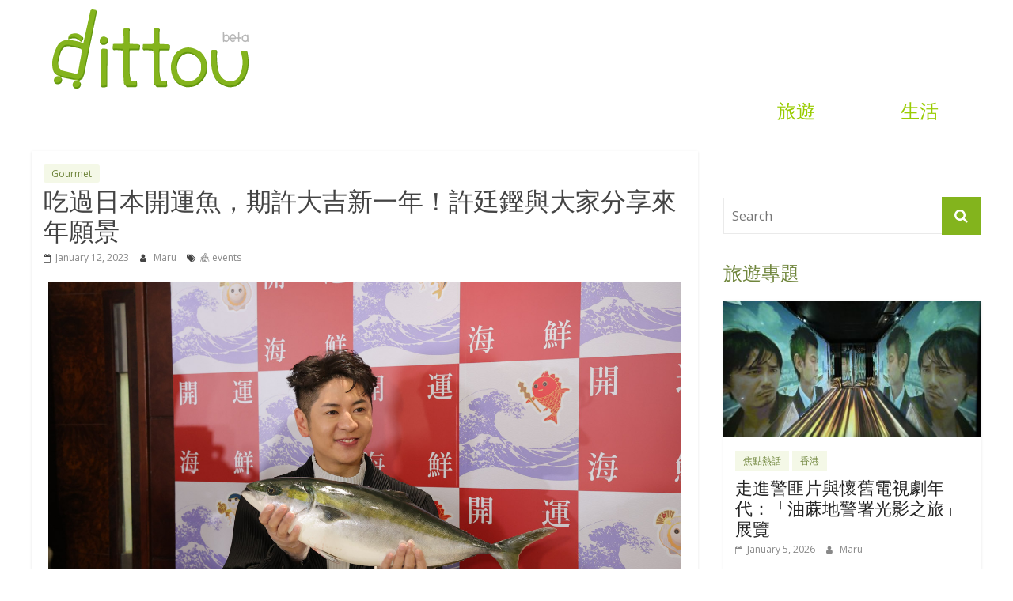

--- FILE ---
content_type: text/html; charset=UTF-8
request_url: https://www.dittou.com/lifestyle/gourmet/%E5%90%83%E9%81%8E%E6%97%A5%E6%9C%AC%E9%96%8B%E9%81%8B%E9%AD%9A%EF%BC%8C%E6%9C%9F%E8%A8%B1%E5%A4%A7%E5%90%89%E6%96%B0%E4%B8%80%E5%B9%B4%EF%BC%81%E8%A8%B1%E5%BB%B7%E9%8F%97%E8%88%87%E5%A4%A7%E5%AE%B6/
body_size: 31006
content:
<!DOCTYPE html>

<html lang="en-US">

<head>

<meta name="agd-partner-manual-verification" />

<meta charset="UTF-8" />

<meta name="keywords" content="dittou,travel,旅遊,旅行,觀光,小奢華旅遊,深度遊,休閒觀光,酒店推介,文化體驗">


<meta name="medium" content="news" />

<meta name="viewport" content="width=device-width, initial-scale=1, maximum-scale=1">

<link rel="profile" href="//gmpg.org/xfn/11" />

<link rel="pingback" href="https://www.dittou.com/xmlrpc.php" />



<link rel="stylesheet" type="text/css" href="//www.dittou.com/wp-content/themes/colormag-dittou/js/slick/slick.css"/>



<!--

<link rel="stylesheet" type="text/css" href="//www.dittou.com/wp-content/themes/colormag-dittou/js/slick/slick-theme.css"/>

-->



<script src="//code.jquery.com/jquery-latest.min.js"></script>

<script type="text/javascript" src="//www.dittou.com/wp-content/themes/colormag-dittou/js/slick/slick.min.js"></script>



<script async src="//pagead2.googlesyndication.com/pagead/js/adsbygoogle.js"></script>

<script>

(adsbygoogle = window.adsbygoogle || []).push({

google_ad_client: "ca-pub-8168211945372955",

enable_page_level_ads: true

});

</script>



<!-- Google tag (gtag.js) -->

<script async src="https://www.googletagmanager.com/gtag/js?id=G-DHZDK76Y1Z"></script>
<script>
  window.dataLayer = window.dataLayer || [];
  function gtag(){dataLayer.push(arguments);}
  gtag('js', new Date());

  gtag('config', 'G-DHZDK76Y1Z');
</script>






<title>吃過日本開運魚，期許大吉新一年！許廷鏗與大家分享來年願景 &#8211; dittou</title>
<meta name='robots' content='max-image-preview:large' />
	<style>img:is([sizes="auto" i], [sizes^="auto," i]) { contain-intrinsic-size: 3000px 1500px }</style>
	<!-- Jetpack Site Verification Tags -->
<meta name="google-site-verification" content="NE8gJJs01aEv9JWOR6gb6hHdFVJxZgzlkTWt-sAEjDg" />
<!-- Google tag (gtag.js) consent mode dataLayer added by Site Kit -->
<script type="text/javascript" id="google_gtagjs-js-consent-mode-data-layer">
/* <![CDATA[ */
window.dataLayer = window.dataLayer || [];function gtag(){dataLayer.push(arguments);}
gtag('consent', 'default', {"ad_personalization":"denied","ad_storage":"denied","ad_user_data":"denied","analytics_storage":"denied","functionality_storage":"denied","security_storage":"denied","personalization_storage":"denied","region":["AT","BE","BG","CH","CY","CZ","DE","DK","EE","ES","FI","FR","GB","GR","HR","HU","IE","IS","IT","LI","LT","LU","LV","MT","NL","NO","PL","PT","RO","SE","SI","SK"],"wait_for_update":500});
window._googlesitekitConsentCategoryMap = {"statistics":["analytics_storage"],"marketing":["ad_storage","ad_user_data","ad_personalization"],"functional":["functionality_storage","security_storage"],"preferences":["personalization_storage"]};
window._googlesitekitConsents = {"ad_personalization":"denied","ad_storage":"denied","ad_user_data":"denied","analytics_storage":"denied","functionality_storage":"denied","security_storage":"denied","personalization_storage":"denied","region":["AT","BE","BG","CH","CY","CZ","DE","DK","EE","ES","FI","FR","GB","GR","HR","HU","IE","IS","IT","LI","LT","LU","LV","MT","NL","NO","PL","PT","RO","SE","SI","SK"],"wait_for_update":500};
/* ]]> */
</script>
<!-- End Google tag (gtag.js) consent mode dataLayer added by Site Kit -->
<link rel='dns-prefetch' href='//maps.googleapis.com' />
<link rel='dns-prefetch' href='//www.dittou.com' />
<link rel='dns-prefetch' href='//secure.gravatar.com' />
<link rel='dns-prefetch' href='//www.googletagmanager.com' />
<link rel='dns-prefetch' href='//stats.wp.com' />
<link rel='dns-prefetch' href='//fonts.googleapis.com' />
<link rel='dns-prefetch' href='//v0.wordpress.com' />
<link rel="alternate" type="application/rss+xml" title="dittou &raquo; Feed" href="https://www.dittou.com/feed/" />
<link rel="alternate" type="application/rss+xml" title="dittou &raquo; Comments Feed" href="https://www.dittou.com/comments/feed/" />
<script type="text/javascript">
/* <![CDATA[ */
window._wpemojiSettings = {"baseUrl":"https:\/\/s.w.org\/images\/core\/emoji\/16.0.1\/72x72\/","ext":".png","svgUrl":"https:\/\/s.w.org\/images\/core\/emoji\/16.0.1\/svg\/","svgExt":".svg","source":{"concatemoji":"https:\/\/www.dittou.com\/wp-includes\/js\/wp-emoji-release.min.js?ver=6.8.3"}};
/*! This file is auto-generated */
!function(s,n){var o,i,e;function c(e){try{var t={supportTests:e,timestamp:(new Date).valueOf()};sessionStorage.setItem(o,JSON.stringify(t))}catch(e){}}function p(e,t,n){e.clearRect(0,0,e.canvas.width,e.canvas.height),e.fillText(t,0,0);var t=new Uint32Array(e.getImageData(0,0,e.canvas.width,e.canvas.height).data),a=(e.clearRect(0,0,e.canvas.width,e.canvas.height),e.fillText(n,0,0),new Uint32Array(e.getImageData(0,0,e.canvas.width,e.canvas.height).data));return t.every(function(e,t){return e===a[t]})}function u(e,t){e.clearRect(0,0,e.canvas.width,e.canvas.height),e.fillText(t,0,0);for(var n=e.getImageData(16,16,1,1),a=0;a<n.data.length;a++)if(0!==n.data[a])return!1;return!0}function f(e,t,n,a){switch(t){case"flag":return n(e,"\ud83c\udff3\ufe0f\u200d\u26a7\ufe0f","\ud83c\udff3\ufe0f\u200b\u26a7\ufe0f")?!1:!n(e,"\ud83c\udde8\ud83c\uddf6","\ud83c\udde8\u200b\ud83c\uddf6")&&!n(e,"\ud83c\udff4\udb40\udc67\udb40\udc62\udb40\udc65\udb40\udc6e\udb40\udc67\udb40\udc7f","\ud83c\udff4\u200b\udb40\udc67\u200b\udb40\udc62\u200b\udb40\udc65\u200b\udb40\udc6e\u200b\udb40\udc67\u200b\udb40\udc7f");case"emoji":return!a(e,"\ud83e\udedf")}return!1}function g(e,t,n,a){var r="undefined"!=typeof WorkerGlobalScope&&self instanceof WorkerGlobalScope?new OffscreenCanvas(300,150):s.createElement("canvas"),o=r.getContext("2d",{willReadFrequently:!0}),i=(o.textBaseline="top",o.font="600 32px Arial",{});return e.forEach(function(e){i[e]=t(o,e,n,a)}),i}function t(e){var t=s.createElement("script");t.src=e,t.defer=!0,s.head.appendChild(t)}"undefined"!=typeof Promise&&(o="wpEmojiSettingsSupports",i=["flag","emoji"],n.supports={everything:!0,everythingExceptFlag:!0},e=new Promise(function(e){s.addEventListener("DOMContentLoaded",e,{once:!0})}),new Promise(function(t){var n=function(){try{var e=JSON.parse(sessionStorage.getItem(o));if("object"==typeof e&&"number"==typeof e.timestamp&&(new Date).valueOf()<e.timestamp+604800&&"object"==typeof e.supportTests)return e.supportTests}catch(e){}return null}();if(!n){if("undefined"!=typeof Worker&&"undefined"!=typeof OffscreenCanvas&&"undefined"!=typeof URL&&URL.createObjectURL&&"undefined"!=typeof Blob)try{var e="postMessage("+g.toString()+"("+[JSON.stringify(i),f.toString(),p.toString(),u.toString()].join(",")+"));",a=new Blob([e],{type:"text/javascript"}),r=new Worker(URL.createObjectURL(a),{name:"wpTestEmojiSupports"});return void(r.onmessage=function(e){c(n=e.data),r.terminate(),t(n)})}catch(e){}c(n=g(i,f,p,u))}t(n)}).then(function(e){for(var t in e)n.supports[t]=e[t],n.supports.everything=n.supports.everything&&n.supports[t],"flag"!==t&&(n.supports.everythingExceptFlag=n.supports.everythingExceptFlag&&n.supports[t]);n.supports.everythingExceptFlag=n.supports.everythingExceptFlag&&!n.supports.flag,n.DOMReady=!1,n.readyCallback=function(){n.DOMReady=!0}}).then(function(){return e}).then(function(){var e;n.supports.everything||(n.readyCallback(),(e=n.source||{}).concatemoji?t(e.concatemoji):e.wpemoji&&e.twemoji&&(t(e.twemoji),t(e.wpemoji)))}))}((window,document),window._wpemojiSettings);
/* ]]> */
</script>
<style id='wp-emoji-styles-inline-css' type='text/css'>

	img.wp-smiley, img.emoji {
		display: inline !important;
		border: none !important;
		box-shadow: none !important;
		height: 1em !important;
		width: 1em !important;
		margin: 0 0.07em !important;
		vertical-align: -0.1em !important;
		background: none !important;
		padding: 0 !important;
	}
</style>
<link rel='stylesheet' id='wp-block-library-css' href='https://www.dittou.com/wp-includes/css/dist/block-library/style.min.css?ver=6.8.3' type='text/css' media='all' />
<style id='wp-block-library-theme-inline-css' type='text/css'>
.wp-block-audio :where(figcaption){color:#555;font-size:13px;text-align:center}.is-dark-theme .wp-block-audio :where(figcaption){color:#ffffffa6}.wp-block-audio{margin:0 0 1em}.wp-block-code{border:1px solid #ccc;border-radius:4px;font-family:Menlo,Consolas,monaco,monospace;padding:.8em 1em}.wp-block-embed :where(figcaption){color:#555;font-size:13px;text-align:center}.is-dark-theme .wp-block-embed :where(figcaption){color:#ffffffa6}.wp-block-embed{margin:0 0 1em}.blocks-gallery-caption{color:#555;font-size:13px;text-align:center}.is-dark-theme .blocks-gallery-caption{color:#ffffffa6}:root :where(.wp-block-image figcaption){color:#555;font-size:13px;text-align:center}.is-dark-theme :root :where(.wp-block-image figcaption){color:#ffffffa6}.wp-block-image{margin:0 0 1em}.wp-block-pullquote{border-bottom:4px solid;border-top:4px solid;color:currentColor;margin-bottom:1.75em}.wp-block-pullquote cite,.wp-block-pullquote footer,.wp-block-pullquote__citation{color:currentColor;font-size:.8125em;font-style:normal;text-transform:uppercase}.wp-block-quote{border-left:.25em solid;margin:0 0 1.75em;padding-left:1em}.wp-block-quote cite,.wp-block-quote footer{color:currentColor;font-size:.8125em;font-style:normal;position:relative}.wp-block-quote:where(.has-text-align-right){border-left:none;border-right:.25em solid;padding-left:0;padding-right:1em}.wp-block-quote:where(.has-text-align-center){border:none;padding-left:0}.wp-block-quote.is-large,.wp-block-quote.is-style-large,.wp-block-quote:where(.is-style-plain){border:none}.wp-block-search .wp-block-search__label{font-weight:700}.wp-block-search__button{border:1px solid #ccc;padding:.375em .625em}:where(.wp-block-group.has-background){padding:1.25em 2.375em}.wp-block-separator.has-css-opacity{opacity:.4}.wp-block-separator{border:none;border-bottom:2px solid;margin-left:auto;margin-right:auto}.wp-block-separator.has-alpha-channel-opacity{opacity:1}.wp-block-separator:not(.is-style-wide):not(.is-style-dots){width:100px}.wp-block-separator.has-background:not(.is-style-dots){border-bottom:none;height:1px}.wp-block-separator.has-background:not(.is-style-wide):not(.is-style-dots){height:2px}.wp-block-table{margin:0 0 1em}.wp-block-table td,.wp-block-table th{word-break:normal}.wp-block-table :where(figcaption){color:#555;font-size:13px;text-align:center}.is-dark-theme .wp-block-table :where(figcaption){color:#ffffffa6}.wp-block-video :where(figcaption){color:#555;font-size:13px;text-align:center}.is-dark-theme .wp-block-video :where(figcaption){color:#ffffffa6}.wp-block-video{margin:0 0 1em}:root :where(.wp-block-template-part.has-background){margin-bottom:0;margin-top:0;padding:1.25em 2.375em}
</style>
<style id='classic-theme-styles-inline-css' type='text/css'>
/*! This file is auto-generated */
.wp-block-button__link{color:#fff;background-color:#32373c;border-radius:9999px;box-shadow:none;text-decoration:none;padding:calc(.667em + 2px) calc(1.333em + 2px);font-size:1.125em}.wp-block-file__button{background:#32373c;color:#fff;text-decoration:none}
</style>
<style id='feedzy-rss-feeds-loop-style-inline-css' type='text/css'>
.wp-block-feedzy-rss-feeds-loop{display:grid;gap:24px;grid-template-columns:repeat(1,1fr)}@media(min-width:782px){.wp-block-feedzy-rss-feeds-loop.feedzy-loop-columns-2,.wp-block-feedzy-rss-feeds-loop.feedzy-loop-columns-3,.wp-block-feedzy-rss-feeds-loop.feedzy-loop-columns-4,.wp-block-feedzy-rss-feeds-loop.feedzy-loop-columns-5{grid-template-columns:repeat(2,1fr)}}@media(min-width:960px){.wp-block-feedzy-rss-feeds-loop.feedzy-loop-columns-2{grid-template-columns:repeat(2,1fr)}.wp-block-feedzy-rss-feeds-loop.feedzy-loop-columns-3{grid-template-columns:repeat(3,1fr)}.wp-block-feedzy-rss-feeds-loop.feedzy-loop-columns-4{grid-template-columns:repeat(4,1fr)}.wp-block-feedzy-rss-feeds-loop.feedzy-loop-columns-5{grid-template-columns:repeat(5,1fr)}}.wp-block-feedzy-rss-feeds-loop .wp-block-image.is-style-rounded img{border-radius:9999px}.wp-block-feedzy-rss-feeds-loop .wp-block-image:has(:is(img:not([src]),img[src=""])){display:none}

</style>
<link rel='stylesheet' id='mediaelement-css' href='https://www.dittou.com/wp-includes/js/mediaelement/mediaelementplayer-legacy.min.css?ver=4.2.17' type='text/css' media='all' />
<link rel='stylesheet' id='wp-mediaelement-css' href='https://www.dittou.com/wp-includes/js/mediaelement/wp-mediaelement.min.css?ver=6.8.3' type='text/css' media='all' />
<style id='jetpack-sharing-buttons-style-inline-css' type='text/css'>
.jetpack-sharing-buttons__services-list{display:flex;flex-direction:row;flex-wrap:wrap;gap:0;list-style-type:none;margin:5px;padding:0}.jetpack-sharing-buttons__services-list.has-small-icon-size{font-size:12px}.jetpack-sharing-buttons__services-list.has-normal-icon-size{font-size:16px}.jetpack-sharing-buttons__services-list.has-large-icon-size{font-size:24px}.jetpack-sharing-buttons__services-list.has-huge-icon-size{font-size:36px}@media print{.jetpack-sharing-buttons__services-list{display:none!important}}.editor-styles-wrapper .wp-block-jetpack-sharing-buttons{gap:0;padding-inline-start:0}ul.jetpack-sharing-buttons__services-list.has-background{padding:1.25em 2.375em}
</style>
<style id='global-styles-inline-css' type='text/css'>
:root{--wp--preset--aspect-ratio--square: 1;--wp--preset--aspect-ratio--4-3: 4/3;--wp--preset--aspect-ratio--3-4: 3/4;--wp--preset--aspect-ratio--3-2: 3/2;--wp--preset--aspect-ratio--2-3: 2/3;--wp--preset--aspect-ratio--16-9: 16/9;--wp--preset--aspect-ratio--9-16: 9/16;--wp--preset--color--black: #000000;--wp--preset--color--cyan-bluish-gray: #abb8c3;--wp--preset--color--white: #ffffff;--wp--preset--color--pale-pink: #f78da7;--wp--preset--color--vivid-red: #cf2e2e;--wp--preset--color--luminous-vivid-orange: #ff6900;--wp--preset--color--luminous-vivid-amber: #fcb900;--wp--preset--color--light-green-cyan: #7bdcb5;--wp--preset--color--vivid-green-cyan: #00d084;--wp--preset--color--pale-cyan-blue: #8ed1fc;--wp--preset--color--vivid-cyan-blue: #0693e3;--wp--preset--color--vivid-purple: #9b51e0;--wp--preset--gradient--vivid-cyan-blue-to-vivid-purple: linear-gradient(135deg,rgba(6,147,227,1) 0%,rgb(155,81,224) 100%);--wp--preset--gradient--light-green-cyan-to-vivid-green-cyan: linear-gradient(135deg,rgb(122,220,180) 0%,rgb(0,208,130) 100%);--wp--preset--gradient--luminous-vivid-amber-to-luminous-vivid-orange: linear-gradient(135deg,rgba(252,185,0,1) 0%,rgba(255,105,0,1) 100%);--wp--preset--gradient--luminous-vivid-orange-to-vivid-red: linear-gradient(135deg,rgba(255,105,0,1) 0%,rgb(207,46,46) 100%);--wp--preset--gradient--very-light-gray-to-cyan-bluish-gray: linear-gradient(135deg,rgb(238,238,238) 0%,rgb(169,184,195) 100%);--wp--preset--gradient--cool-to-warm-spectrum: linear-gradient(135deg,rgb(74,234,220) 0%,rgb(151,120,209) 20%,rgb(207,42,186) 40%,rgb(238,44,130) 60%,rgb(251,105,98) 80%,rgb(254,248,76) 100%);--wp--preset--gradient--blush-light-purple: linear-gradient(135deg,rgb(255,206,236) 0%,rgb(152,150,240) 100%);--wp--preset--gradient--blush-bordeaux: linear-gradient(135deg,rgb(254,205,165) 0%,rgb(254,45,45) 50%,rgb(107,0,62) 100%);--wp--preset--gradient--luminous-dusk: linear-gradient(135deg,rgb(255,203,112) 0%,rgb(199,81,192) 50%,rgb(65,88,208) 100%);--wp--preset--gradient--pale-ocean: linear-gradient(135deg,rgb(255,245,203) 0%,rgb(182,227,212) 50%,rgb(51,167,181) 100%);--wp--preset--gradient--electric-grass: linear-gradient(135deg,rgb(202,248,128) 0%,rgb(113,206,126) 100%);--wp--preset--gradient--midnight: linear-gradient(135deg,rgb(2,3,129) 0%,rgb(40,116,252) 100%);--wp--preset--font-size--small: 13px;--wp--preset--font-size--medium: 20px;--wp--preset--font-size--large: 36px;--wp--preset--font-size--x-large: 42px;--wp--preset--spacing--20: 0.44rem;--wp--preset--spacing--30: 0.67rem;--wp--preset--spacing--40: 1rem;--wp--preset--spacing--50: 1.5rem;--wp--preset--spacing--60: 2.25rem;--wp--preset--spacing--70: 3.38rem;--wp--preset--spacing--80: 5.06rem;--wp--preset--shadow--natural: 6px 6px 9px rgba(0, 0, 0, 0.2);--wp--preset--shadow--deep: 12px 12px 50px rgba(0, 0, 0, 0.4);--wp--preset--shadow--sharp: 6px 6px 0px rgba(0, 0, 0, 0.2);--wp--preset--shadow--outlined: 6px 6px 0px -3px rgba(255, 255, 255, 1), 6px 6px rgba(0, 0, 0, 1);--wp--preset--shadow--crisp: 6px 6px 0px rgba(0, 0, 0, 1);}:where(.is-layout-flex){gap: 0.5em;}:where(.is-layout-grid){gap: 0.5em;}body .is-layout-flex{display: flex;}.is-layout-flex{flex-wrap: wrap;align-items: center;}.is-layout-flex > :is(*, div){margin: 0;}body .is-layout-grid{display: grid;}.is-layout-grid > :is(*, div){margin: 0;}:where(.wp-block-columns.is-layout-flex){gap: 2em;}:where(.wp-block-columns.is-layout-grid){gap: 2em;}:where(.wp-block-post-template.is-layout-flex){gap: 1.25em;}:where(.wp-block-post-template.is-layout-grid){gap: 1.25em;}.has-black-color{color: var(--wp--preset--color--black) !important;}.has-cyan-bluish-gray-color{color: var(--wp--preset--color--cyan-bluish-gray) !important;}.has-white-color{color: var(--wp--preset--color--white) !important;}.has-pale-pink-color{color: var(--wp--preset--color--pale-pink) !important;}.has-vivid-red-color{color: var(--wp--preset--color--vivid-red) !important;}.has-luminous-vivid-orange-color{color: var(--wp--preset--color--luminous-vivid-orange) !important;}.has-luminous-vivid-amber-color{color: var(--wp--preset--color--luminous-vivid-amber) !important;}.has-light-green-cyan-color{color: var(--wp--preset--color--light-green-cyan) !important;}.has-vivid-green-cyan-color{color: var(--wp--preset--color--vivid-green-cyan) !important;}.has-pale-cyan-blue-color{color: var(--wp--preset--color--pale-cyan-blue) !important;}.has-vivid-cyan-blue-color{color: var(--wp--preset--color--vivid-cyan-blue) !important;}.has-vivid-purple-color{color: var(--wp--preset--color--vivid-purple) !important;}.has-black-background-color{background-color: var(--wp--preset--color--black) !important;}.has-cyan-bluish-gray-background-color{background-color: var(--wp--preset--color--cyan-bluish-gray) !important;}.has-white-background-color{background-color: var(--wp--preset--color--white) !important;}.has-pale-pink-background-color{background-color: var(--wp--preset--color--pale-pink) !important;}.has-vivid-red-background-color{background-color: var(--wp--preset--color--vivid-red) !important;}.has-luminous-vivid-orange-background-color{background-color: var(--wp--preset--color--luminous-vivid-orange) !important;}.has-luminous-vivid-amber-background-color{background-color: var(--wp--preset--color--luminous-vivid-amber) !important;}.has-light-green-cyan-background-color{background-color: var(--wp--preset--color--light-green-cyan) !important;}.has-vivid-green-cyan-background-color{background-color: var(--wp--preset--color--vivid-green-cyan) !important;}.has-pale-cyan-blue-background-color{background-color: var(--wp--preset--color--pale-cyan-blue) !important;}.has-vivid-cyan-blue-background-color{background-color: var(--wp--preset--color--vivid-cyan-blue) !important;}.has-vivid-purple-background-color{background-color: var(--wp--preset--color--vivid-purple) !important;}.has-black-border-color{border-color: var(--wp--preset--color--black) !important;}.has-cyan-bluish-gray-border-color{border-color: var(--wp--preset--color--cyan-bluish-gray) !important;}.has-white-border-color{border-color: var(--wp--preset--color--white) !important;}.has-pale-pink-border-color{border-color: var(--wp--preset--color--pale-pink) !important;}.has-vivid-red-border-color{border-color: var(--wp--preset--color--vivid-red) !important;}.has-luminous-vivid-orange-border-color{border-color: var(--wp--preset--color--luminous-vivid-orange) !important;}.has-luminous-vivid-amber-border-color{border-color: var(--wp--preset--color--luminous-vivid-amber) !important;}.has-light-green-cyan-border-color{border-color: var(--wp--preset--color--light-green-cyan) !important;}.has-vivid-green-cyan-border-color{border-color: var(--wp--preset--color--vivid-green-cyan) !important;}.has-pale-cyan-blue-border-color{border-color: var(--wp--preset--color--pale-cyan-blue) !important;}.has-vivid-cyan-blue-border-color{border-color: var(--wp--preset--color--vivid-cyan-blue) !important;}.has-vivid-purple-border-color{border-color: var(--wp--preset--color--vivid-purple) !important;}.has-vivid-cyan-blue-to-vivid-purple-gradient-background{background: var(--wp--preset--gradient--vivid-cyan-blue-to-vivid-purple) !important;}.has-light-green-cyan-to-vivid-green-cyan-gradient-background{background: var(--wp--preset--gradient--light-green-cyan-to-vivid-green-cyan) !important;}.has-luminous-vivid-amber-to-luminous-vivid-orange-gradient-background{background: var(--wp--preset--gradient--luminous-vivid-amber-to-luminous-vivid-orange) !important;}.has-luminous-vivid-orange-to-vivid-red-gradient-background{background: var(--wp--preset--gradient--luminous-vivid-orange-to-vivid-red) !important;}.has-very-light-gray-to-cyan-bluish-gray-gradient-background{background: var(--wp--preset--gradient--very-light-gray-to-cyan-bluish-gray) !important;}.has-cool-to-warm-spectrum-gradient-background{background: var(--wp--preset--gradient--cool-to-warm-spectrum) !important;}.has-blush-light-purple-gradient-background{background: var(--wp--preset--gradient--blush-light-purple) !important;}.has-blush-bordeaux-gradient-background{background: var(--wp--preset--gradient--blush-bordeaux) !important;}.has-luminous-dusk-gradient-background{background: var(--wp--preset--gradient--luminous-dusk) !important;}.has-pale-ocean-gradient-background{background: var(--wp--preset--gradient--pale-ocean) !important;}.has-electric-grass-gradient-background{background: var(--wp--preset--gradient--electric-grass) !important;}.has-midnight-gradient-background{background: var(--wp--preset--gradient--midnight) !important;}.has-small-font-size{font-size: var(--wp--preset--font-size--small) !important;}.has-medium-font-size{font-size: var(--wp--preset--font-size--medium) !important;}.has-large-font-size{font-size: var(--wp--preset--font-size--large) !important;}.has-x-large-font-size{font-size: var(--wp--preset--font-size--x-large) !important;}
:where(.wp-block-post-template.is-layout-flex){gap: 1.25em;}:where(.wp-block-post-template.is-layout-grid){gap: 1.25em;}
:where(.wp-block-columns.is-layout-flex){gap: 2em;}:where(.wp-block-columns.is-layout-grid){gap: 2em;}
:root :where(.wp-block-pullquote){font-size: 1.5em;line-height: 1.6;}
</style>
<link rel='stylesheet' id='colormag_style-css' href='https://www.dittou.com/wp-content/themes/colormag-dittou/style.css?ver=2.1.0' type='text/css' media='all' />
<style id='colormag_style-inline-css' type='text/css'>
.colormag-button,blockquote,button,input[type=reset],input[type=button],input[type=submit],#masthead.colormag-header-clean #site-navigation.main-small-navigation .menu-toggle,.fa.search-top:hover,#masthead.colormag-header-classic #site-navigation.main-small-navigation .menu-toggle,.main-navigation ul li.focus > a,#masthead.colormag-header-classic .main-navigation ul ul.sub-menu li.focus > a,.home-icon.front_page_on,.main-navigation a:hover,.main-navigation ul li ul li a:hover,.main-navigation ul li ul li:hover>a,.main-navigation ul li.current-menu-ancestor>a,.main-navigation ul li.current-menu-item ul li a:hover,.main-navigation ul li.current-menu-item>a,.main-navigation ul li.current_page_ancestor>a,.main-navigation ul li.current_page_item>a,.main-navigation ul li:hover>a,.main-small-navigation li a:hover,.site-header .menu-toggle:hover,#masthead.colormag-header-classic .main-navigation ul ul.sub-menu li:hover > a,#masthead.colormag-header-classic .main-navigation ul ul.sub-menu li.current-menu-ancestor > a,#masthead.colormag-header-classic .main-navigation ul ul.sub-menu li.current-menu-item > a,#masthead .main-small-navigation li:hover > a,#masthead .main-small-navigation li.current-page-ancestor > a,#masthead .main-small-navigation li.current-menu-ancestor > a,#masthead .main-small-navigation li.current-page-item > a,#masthead .main-small-navigation li.current-menu-item > a,.main-small-navigation .current-menu-item>a,.main-small-navigation .current_page_item > a,.promo-button-area a:hover,#content .wp-pagenavi .current,#content .wp-pagenavi a:hover,.format-link .entry-content a,.pagination span,.comments-area .comment-author-link span,#secondary .widget-title span,.footer-widgets-area .widget-title span,.colormag-footer--classic .footer-widgets-area .widget-title span::before,.advertisement_above_footer .widget-title span,#content .post .article-content .above-entry-meta .cat-links a,.page-header .page-title span,.entry-meta .post-format i,.more-link,.no-post-thumbnail,.widget_featured_slider .slide-content .above-entry-meta .cat-links a,.widget_highlighted_posts .article-content .above-entry-meta .cat-links a,.widget_featured_posts .article-content .above-entry-meta .cat-links a,.widget_featured_posts .widget-title span,.widget_slider_area .widget-title span,.widget_beside_slider .widget-title span,.wp-block-quote,.wp-block-quote.is-style-large,.wp-block-quote.has-text-align-right{background-color:#83b41d;}#site-title a,.next a:hover,.previous a:hover,.social-links i.fa:hover,a,#masthead.colormag-header-clean .social-links li:hover i.fa,#masthead.colormag-header-classic .social-links li:hover i.fa,#masthead.colormag-header-clean .breaking-news .newsticker a:hover,#masthead.colormag-header-classic .breaking-news .newsticker a:hover,#masthead.colormag-header-classic #site-navigation .fa.search-top:hover,#masthead.colormag-header-classic #site-navigation.main-navigation .random-post a:hover .fa-random,.dark-skin #masthead.colormag-header-classic #site-navigation.main-navigation .home-icon:hover .fa,#masthead .main-small-navigation li:hover > .sub-toggle i,.better-responsive-menu #masthead .main-small-navigation .sub-toggle.active .fa,#masthead.colormag-header-classic .main-navigation .home-icon a:hover .fa,.pagination a span:hover,#content .comments-area a.comment-edit-link:hover,#content .comments-area a.comment-permalink:hover,#content .comments-area article header cite a:hover,.comments-area .comment-author-link a:hover,.comment .comment-reply-link:hover,.nav-next a,.nav-previous a,.footer-widgets-area a:hover,a#scroll-up i,#content .post .article-content .entry-title a:hover,.entry-meta .byline i,.entry-meta .cat-links i,.entry-meta a,.post .entry-title a:hover,.search .entry-title a:hover,.entry-meta .comments-link a:hover,.entry-meta .edit-link a:hover,.entry-meta .posted-on a:hover,.entry-meta .tag-links a:hover,.single #content .tags a:hover,.post-box .entry-meta .cat-links a:hover,.post-box .entry-meta .posted-on a:hover,.post.post-box .entry-title a:hover,.widget_featured_slider .slide-content .below-entry-meta .byline a:hover,.widget_featured_slider .slide-content .below-entry-meta .comments a:hover,.widget_featured_slider .slide-content .below-entry-meta .posted-on a:hover,.widget_featured_slider .slide-content .entry-title a:hover,.byline a:hover,.comments a:hover,.edit-link a:hover,.posted-on a:hover,.tag-links a:hover,.widget_highlighted_posts .article-content .below-entry-meta .byline a:hover,.widget_highlighted_posts .article-content .below-entry-meta .comments a:hover,.widget_highlighted_posts .article-content .below-entry-meta .posted-on a:hover,.widget_highlighted_posts .article-content .entry-title a:hover,.widget_featured_posts .article-content .entry-title a:hover,.related-posts-main-title .fa,.single-related-posts .article-content .entry-title a:hover{color:#83b41d;}#site-navigation{border-top-color:#83b41d;}#masthead.colormag-header-classic .main-navigation ul ul.sub-menu li:hover,#masthead.colormag-header-classic .main-navigation ul ul.sub-menu li.current-menu-ancestor,#masthead.colormag-header-classic .main-navigation ul ul.sub-menu li.current-menu-item,#masthead.colormag-header-classic #site-navigation .menu-toggle,#masthead.colormag-header-classic #site-navigation .menu-toggle:hover,#masthead.colormag-header-classic .main-navigation ul > li:hover > a,#masthead.colormag-header-classic .main-navigation ul > li.current-menu-item > a,#masthead.colormag-header-classic .main-navigation ul > li.current-menu-ancestor > a,#masthead.colormag-header-classic .main-navigation ul li.focus > a,.promo-button-area a:hover,.pagination a span:hover{border-color:#83b41d;}#secondary .widget-title,.footer-widgets-area .widget-title,.advertisement_above_footer .widget-title,.page-header .page-title,.widget_featured_posts .widget-title,.widget_slider_area .widget-title,.widget_beside_slider .widget-title{border-bottom-color:#83b41d;}@media (max-width:768px){.better-responsive-menu .sub-toggle{background-color:#659600;}}
</style>
<link rel='stylesheet' id='colormag-featured-image-popup-css-css' href='https://www.dittou.com/wp-content/themes/colormag/js/magnific-popup/magnific-popup.min.css?ver=2.1.0' type='text/css' media='all' />
<link rel='stylesheet' id='colormag-fontawesome-css' href='https://www.dittou.com/wp-content/themes/colormag/fontawesome/css/font-awesome.min.css?ver=2.1.0' type='text/css' media='all' />
<link rel='stylesheet' id='colormag_googlefonts-css' href='//fonts.googleapis.com/css?family=Open+Sans%3A400%2C600&#038;1&#038;display=swap&#038;ver=2.1.0' type='text/css' media='all' />
<style id='jetpack_facebook_likebox-inline-css' type='text/css'>
.widget_facebook_likebox {
	overflow: hidden;
}

</style>
<link rel='stylesheet' id='wp-pagenavi-css' href='https://www.dittou.com/wp-content/plugins/wp-pagenavi/pagenavi-css.css?ver=2.70' type='text/css' media='all' />
<link rel='stylesheet' id='sharedaddy-css' href='https://www.dittou.com/wp-content/plugins/jetpack/modules/sharedaddy/sharing.css?ver=15.0' type='text/css' media='all' />
<link rel='stylesheet' id='social-logos-css' href='https://www.dittou.com/wp-content/plugins/jetpack/_inc/social-logos/social-logos.min.css?ver=15.0' type='text/css' media='all' />
<script type="text/javascript" src="https://www.dittou.com/wp-includes/js/jquery/jquery.min.js?ver=3.7.1" id="jquery-core-js"></script>
<script type="text/javascript" src="https://www.dittou.com/wp-includes/js/jquery/jquery-migrate.min.js?ver=3.4.1" id="jquery-migrate-js"></script>
<!--[if lte IE 8]>
<script type="text/javascript" src="https://www.dittou.com/wp-content/themes/colormag/js/html5shiv.min.js?ver=2.1.0" id="html5-js"></script>
<![endif]-->

<!-- Google tag (gtag.js) snippet added by Site Kit -->
<!-- Google Analytics snippet added by Site Kit -->
<script type="text/javascript" src="https://www.googletagmanager.com/gtag/js?id=G-DHZDK76Y1Z" id="google_gtagjs-js" async></script>
<script type="text/javascript" id="google_gtagjs-js-after">
/* <![CDATA[ */
window.dataLayer = window.dataLayer || [];function gtag(){dataLayer.push(arguments);}
gtag("set","linker",{"domains":["www.dittou.com"]});
gtag("js", new Date());
gtag("set", "developer_id.dZTNiMT", true);
gtag("config", "G-DHZDK76Y1Z");
/* ]]> */
</script>
<link rel="https://api.w.org/" href="https://www.dittou.com/wp-json/" /><link rel="alternate" title="JSON" type="application/json" href="https://www.dittou.com/wp-json/wp/v2/posts/39596" /><link rel="EditURI" type="application/rsd+xml" title="RSD" href="https://www.dittou.com/xmlrpc.php?rsd" />
<meta name="generator" content="WordPress 6.8.3" />
<link rel="canonical" href="https://www.dittou.com/lifestyle/gourmet/%e5%90%83%e9%81%8e%e6%97%a5%e6%9c%ac%e9%96%8b%e9%81%8b%e9%ad%9a%ef%bc%8c%e6%9c%9f%e8%a8%b1%e5%a4%a7%e5%90%89%e6%96%b0%e4%b8%80%e5%b9%b4%ef%bc%81%e8%a8%b1%e5%bb%b7%e9%8f%97%e8%88%87%e5%a4%a7%e5%ae%b6/" />
<link rel='shortlink' href='https://wp.me/p7flKz-aiE' />
<link rel="alternate" title="oEmbed (JSON)" type="application/json+oembed" href="https://www.dittou.com/wp-json/oembed/1.0/embed?url=https%3A%2F%2Fwww.dittou.com%2Flifestyle%2Fgourmet%2F%25e5%2590%2583%25e9%2581%258e%25e6%2597%25a5%25e6%259c%25ac%25e9%2596%258b%25e9%2581%258b%25e9%25ad%259a%25ef%25bc%258c%25e6%259c%259f%25e8%25a8%25b1%25e5%25a4%25a7%25e5%2590%2589%25e6%2596%25b0%25e4%25b8%2580%25e5%25b9%25b4%25ef%25bc%2581%25e8%25a8%25b1%25e5%25bb%25b7%25e9%258f%2597%25e8%2588%2587%25e5%25a4%25a7%25e5%25ae%25b6%2F" />
<link rel="alternate" title="oEmbed (XML)" type="text/xml+oembed" href="https://www.dittou.com/wp-json/oembed/1.0/embed?url=https%3A%2F%2Fwww.dittou.com%2Flifestyle%2Fgourmet%2F%25e5%2590%2583%25e9%2581%258e%25e6%2597%25a5%25e6%259c%25ac%25e9%2596%258b%25e9%2581%258b%25e9%25ad%259a%25ef%25bc%258c%25e6%259c%259f%25e8%25a8%25b1%25e5%25a4%25a7%25e5%2590%2589%25e6%2596%25b0%25e4%25b8%2580%25e5%25b9%25b4%25ef%25bc%2581%25e8%25a8%25b1%25e5%25bb%25b7%25e9%258f%2597%25e8%2588%2587%25e5%25a4%25a7%25e5%25ae%25b6%2F&#038;format=xml" />
<style type="text/css">
.feedzy-rss-link-icon:after {
	content: url("https://www.dittou.com/wp-content/plugins/feedzy-rss-feeds/img/external-link.png");
	margin-left: 3px;
}
</style>
		<meta name="generator" content="Site Kit by Google 1.170.0" />	<style>img#wpstats{display:none}</style>
		
<!-- Google AdSense meta tags added by Site Kit -->
<meta name="google-adsense-platform-account" content="ca-host-pub-2644536267352236">
<meta name="google-adsense-platform-domain" content="sitekit.withgoogle.com">
<!-- End Google AdSense meta tags added by Site Kit -->
<style type="text/css" id="custom-background-css">
body.custom-background { background-color: #ffffff; }
</style>
	
<!-- Jetpack Open Graph Tags -->
<meta property="og:type" content="article" />
<meta property="og:title" content="吃過日本開運魚，期許大吉新一年！許廷鏗與大家分享來年願景" />
<meta property="og:url" content="https://www.dittou.com/lifestyle/gourmet/%e5%90%83%e9%81%8e%e6%97%a5%e6%9c%ac%e9%96%8b%e9%81%8b%e9%ad%9a%ef%bc%8c%e6%9c%9f%e8%a8%b1%e5%a4%a7%e5%90%89%e6%96%b0%e4%b8%80%e5%b9%b4%ef%bc%81%e8%a8%b1%e5%bb%b7%e9%8f%97%e8%88%87%e5%a4%a7%e5%ae%b6/" />
<meta property="og:description" content="吃過三款日本開運魚，來年運氣大吉！於香港推廣日本產農林水產及食品的日本政府部門「JFOODO」，趁著農曆新年，繼續為大家呈獻日本人新年必食的三款好意頭海產：日本開運帆立貝、日本開運油甘魚和日本開運鯛魚。今年JFOODO還特別邀請剛於去年成立個人唱片公司榮升成為老闆級人馬，同時在12月開完演唱會的許廷鏗（Alfred）擔任嘉賓，一同了解「日本開運魚」的寓意。 帆立貝代表事事順利，他表示寓意「出…" />
<meta property="article:published_time" content="2023-01-12T03:48:35+00:00" />
<meta property="article:modified_time" content="2023-01-16T03:44:41+00:00" />
<meta property="og:site_name" content="dittou" />
<meta property="og:image" content="https://www.dittou.com/wp-content/uploads/2023/01/0A0A6000.jpg" />
<meta property="og:image:width" content="1500" />
<meta property="og:image:height" content="1000" />
<meta property="og:image:alt" content="" />
<meta property="og:locale" content="en_US" />
<meta name="twitter:site" content="@dittoutravel" />
<meta name="twitter:text:title" content="吃過日本開運魚，期許大吉新一年！許廷鏗與大家分享來年願景" />
<meta name="twitter:image" content="https://www.dittou.com/wp-content/uploads/2023/01/0A0A6000.jpg?w=640" />
<meta name="twitter:card" content="summary_large_image" />

<!-- End Jetpack Open Graph Tags -->
<link rel="icon" href="https://www.dittou.com/wp-content/uploads/2015/05/cropped-app_62-144x144.png" sizes="32x32" />
<link rel="icon" href="https://www.dittou.com/wp-content/uploads/2015/05/cropped-app_62-200x200.png" sizes="192x192" />
<link rel="apple-touch-icon" href="https://www.dittou.com/wp-content/uploads/2015/05/cropped-app_62-200x200.png" />
<meta name="msapplication-TileImage" content="https://www.dittou.com/wp-content/uploads/2015/05/cropped-app_62.png" />
		<style type="text/css" id="wp-custom-css">
			blockquote {
	background-color: #f4f8e7;
}
.widget_highlighted_posts .article-content .above-entry-meta .cat-links a, .widget_featured_posts .article-content .above-entry-meta .cat-links a, #content .post .article-content .above-entry-meta .cat-links a {
   background: #f4f8e7;
}


#site-navigation {
   border-top: 0;
}
.main-navigation a {
   font-size: 24px;
}

.menu-primary-container ul li  a:hover{
        background-color: #fff;
}

.menu-primary-container ul li.current-menu-item a{
        background-color: #fff;
}

.page-header .page-title {
        border-bottom: 0;
    }
.page-header .page-title span {
        color: #444444;
        font-size: 36px;
        background-color: #fff;
    }

#secondary .widget-title {
        border: 0;
    }
#secondary .widget-title span {
        background-color: #fff;
        font-size: 24px; color: #70863d; margin: 0 0 5px 0; padding:0; 
    }		</style>
		
</head>



<div id="fb-root"></div>

<script>(function(d, s, id) {

  var js, fjs = d.getElementsByTagName(s)[0];

  if (d.getElementById(id)) return;

  js = d.createElement(s); js.id = id;

  js.src = "//connect.facebook.net/en_GB/sdk.js#xfbml=1&version=v2.9";

  fjs.parentNode.insertBefore(js, fjs);

}(document, 'script', 'facebook-jssdk'));</script>



<body class="wp-singular post-template-default single single-post postid-39596 single-format-standard custom-background wp-embed-responsive wp-theme-colormag wp-child-theme-colormag-dittou right-sidebar wide">


<div id="page" class="hfeed site">

	
	<header id="masthead" class="site-header clearfix">

		<div id="header-text-nav-container" class="clearfix">

         


			


			<div class="inner-wrap">



				<div id="header-text-nav-wrap" class="clearfix">

					<div id="header-left-section" style="position: relative;">

						
							<div id="header-logo-image">



								<a href="https://www.dittou.com/" title="dittou" rel="home"><img src="https://www.dittou.com/wp-content/uploads/2018/04/logo.png" alt="dittou"></a>

							</div><!-- #header-logo-image -->

						
					</div>

					

					<!-- #header-left-section -->					

					

					<div id="header-right-section">					

						
			    	</div>

					

					<!-- #header-right-section -->

					

			   </div><!-- #header-text-nav-wrap -->



			</div><!-- .inner-wrap -->

			


			<nav id="site-navigation" class="main-navigation clearfix" role="navigation">

				<div class="inner-wrap clearfix">

					
               <h4 class="menu-toggle"></h4>

               <div class="menu-primary-container"><ul id="menu-main-menu" class="menu"><li id="menu-item-17229" class="menu-item menu-item-type-custom menu-item-object-custom menu-item-17229"><a href="//www.dittou.com/lifestyle/">生活</a></li>
<li id="menu-item-6499" class="menu-item menu-item-type-custom menu-item-object-custom menu-item-home menu-item-6499"><a href="//www.dittou.com">旅遊</a></li>
</ul></div>
               
               
				</div>

			</nav>

		</div><!-- #header-text-nav-container -->



		


	</header>



	

	
		

	<div id="main" class="clearfix">

		<div class="inner-wrap clearfix">
	<div id="primary">
		<div id="content" class="clearfix">

			

<article id="post-39596" class="post-39596 post type-post status-publish format-standard has-post-thumbnail hentry category-gourmet tag-events"">
	
	<div class="article-content clearfix">

	
	<div class="above-entry-meta"><span class="cat-links"><a href="https://www.dittou.com/category/lifestyle/gourmet/"  rel="category tag">Gourmet</a>&nbsp;</span></div>		
		
    <header class="entry-header">
   		<h1 class="entry-title">
   			吃過日本開運魚，期許大吉新一年！許廷鏗與大家分享來年願景   		</h1>
   	</header>
	
		<div class="below-entry-meta">
			<span class="posted-on"><a href="https://www.dittou.com/lifestyle/gourmet/%e5%90%83%e9%81%8e%e6%97%a5%e6%9c%ac%e9%96%8b%e9%81%8b%e9%ad%9a%ef%bc%8c%e6%9c%9f%e8%a8%b1%e5%a4%a7%e5%90%89%e6%96%b0%e4%b8%80%e5%b9%b4%ef%bc%81%e8%a8%b1%e5%bb%b7%e9%8f%97%e8%88%87%e5%a4%a7%e5%ae%b6/" title="11:48 am" rel="bookmark"><i class="fa fa-calendar-o"></i> <time class="entry-date published" datetime="2023-01-12T11:48:35+08:00">January 12, 2023</time><time class="updated" datetime="2023-01-16T11:44:41+08:00">January 16, 2023</time></a></span>
			<span class="byline">
				<span class="author vcard">
					<i class="fa fa-user"></i>
					<a class="url fn n"
					   href="https://www.dittou.com/author/maru/"
					   title="Maru"
					>
						Maru					</a>
				</span>
			</span>

			<span class="tag-links"><i class="fa fa-tags"></i><a href="https://www.dittou.com/tag/events/" rel="tag">🎪 events</a></span></div>	
		
				  <div class="featured-image">
		  			 <a href="https://www.dittou.com/wp-content/uploads/2023/01/0A0A6000.jpg" class="image-popup"><img width="800" height="533" src="https://www.dittou.com/wp-content/uploads/2023/01/0A0A6000.jpg" class="attachment-large size-large wp-post-image" alt="" decoding="async" fetchpriority="high" srcset="https://www.dittou.com/wp-content/uploads/2023/01/0A0A6000.jpg 1500w, https://www.dittou.com/wp-content/uploads/2023/01/0A0A6000-600x400.jpg 600w, https://www.dittou.com/wp-content/uploads/2023/01/0A0A6000-768x512.jpg 768w" sizes="(max-width: 800px) 100vw, 800px" data-attachment-id="39607" data-permalink="https://www.dittou.com/lifestyle/gourmet/%e5%90%83%e9%81%8e%e6%97%a5%e6%9c%ac%e9%96%8b%e9%81%8b%e9%ad%9a%ef%bc%8c%e6%9c%9f%e8%a8%b1%e5%a4%a7%e5%90%89%e6%96%b0%e4%b8%80%e5%b9%b4%ef%bc%81%e8%a8%b1%e5%bb%b7%e9%8f%97%e8%88%87%e5%a4%a7%e5%ae%b6/attachment/0a0a6000/" data-orig-file="https://www.dittou.com/wp-content/uploads/2023/01/0A0A6000.jpg" data-orig-size="1500,1000" data-comments-opened="0" data-image-meta="{&quot;aperture&quot;:&quot;8&quot;,&quot;credit&quot;:&quot;&quot;,&quot;camera&quot;:&quot;Canon EOS R6&quot;,&quot;caption&quot;:&quot;&quot;,&quot;created_timestamp&quot;:&quot;1673416927&quot;,&quot;copyright&quot;:&quot;&quot;,&quot;focal_length&quot;:&quot;63&quot;,&quot;iso&quot;:&quot;5000&quot;,&quot;shutter_speed&quot;:&quot;0.0125&quot;,&quot;title&quot;:&quot;&quot;,&quot;orientation&quot;:&quot;0&quot;}" data-image-title="0A0A6000" data-image-description="" data-image-caption="" data-medium-file="https://www.dittou.com/wp-content/uploads/2023/01/0A0A6000-600x400.jpg" data-large-file="https://www.dittou.com/wp-content/uploads/2023/01/0A0A6000.jpg" /></a>
		  		  </div>
		

		<div>
		
		<div style="clear: both;">
			<br />
		</div>
		
				
		</div>

		
	<div style="clear: both; margin-bottom: 5px;">
		<!-- dittou Responsive Ads -->
		<ins class="adsbygoogle"
			 style="display:block"
			 data-ad-client="ca-pub-8168211945372955"
			 data-ad-slot="6068781621"
			 data-ad-format="auto"></ins>
		<script>
		(adsbygoogle = window.adsbygoogle || []).push({});
		</script>
	</div>
   
	
   	<div class="entry-content clearfix">	
	
   		<p>吃過三款日本開運魚，來年運氣大吉！於香港推廣日本產農林水產及食品的日本政府部門「JFOODO」，趁著農曆新年，繼續為大家呈獻日本人新年必食的三款好意頭海產：日本開運帆立貝、日本開運油甘魚和日本開運鯛魚。今年JFOODO還特別邀請剛於去年成立個人唱片公司榮升成為老闆級人馬，同時在12月開完演唱會的許廷鏗（Alfred）擔任嘉賓，一同了解「日本開運魚」的寓意。</p>
<p><img decoding="async" data-attachment-id="39613" data-permalink="https://www.dittou.com/lifestyle/gourmet/%e5%90%83%e9%81%8e%e6%97%a5%e6%9c%ac%e9%96%8b%e9%81%8b%e9%ad%9a%ef%bc%8c%e6%9c%9f%e8%a8%b1%e5%a4%a7%e5%90%89%e6%96%b0%e4%b8%80%e5%b9%b4%ef%bc%81%e8%a8%b1%e5%bb%b7%e9%8f%97%e8%88%87%e5%a4%a7%e5%ae%b6/attachment/0a0a6021/" data-orig-file="https://www.dittou.com/wp-content/uploads/2023/01/0A0A6021.jpg" data-orig-size="1500,1000" data-comments-opened="0" data-image-meta="{&quot;aperture&quot;:&quot;8&quot;,&quot;credit&quot;:&quot;&quot;,&quot;camera&quot;:&quot;Canon EOS R6&quot;,&quot;caption&quot;:&quot;&quot;,&quot;created_timestamp&quot;:&quot;1673417661&quot;,&quot;copyright&quot;:&quot;&quot;,&quot;focal_length&quot;:&quot;70&quot;,&quot;iso&quot;:&quot;4000&quot;,&quot;shutter_speed&quot;:&quot;0.01&quot;,&quot;title&quot;:&quot;&quot;,&quot;orientation&quot;:&quot;0&quot;}" data-image-title="0A0A6021" data-image-description="" data-image-caption="" data-medium-file="https://www.dittou.com/wp-content/uploads/2023/01/0A0A6021-600x400.jpg" data-large-file="https://www.dittou.com/wp-content/uploads/2023/01/0A0A6021.jpg" class="size-full wp-image-39613 aligncenter" src="https://www.dittou.com/wp-content/uploads/2023/01/0A0A6021.jpg" alt="" width="1500" height="1000" srcset="https://www.dittou.com/wp-content/uploads/2023/01/0A0A6021.jpg 1500w, https://www.dittou.com/wp-content/uploads/2023/01/0A0A6021-600x400.jpg 600w, https://www.dittou.com/wp-content/uploads/2023/01/0A0A6021-768x512.jpg 768w" sizes="(max-width: 1500px) 100vw, 1500px" /></p>
<p><img decoding="async" data-attachment-id="39612" data-permalink="https://www.dittou.com/lifestyle/gourmet/%e5%90%83%e9%81%8e%e6%97%a5%e6%9c%ac%e9%96%8b%e9%81%8b%e9%ad%9a%ef%bc%8c%e6%9c%9f%e8%a8%b1%e5%a4%a7%e5%90%89%e6%96%b0%e4%b8%80%e5%b9%b4%ef%bc%81%e8%a8%b1%e5%bb%b7%e9%8f%97%e8%88%87%e5%a4%a7%e5%ae%b6/attachment/0a0a6013/" data-orig-file="https://www.dittou.com/wp-content/uploads/2023/01/0A0A6013.jpg" data-orig-size="1500,1000" data-comments-opened="0" data-image-meta="{&quot;aperture&quot;:&quot;8&quot;,&quot;credit&quot;:&quot;&quot;,&quot;camera&quot;:&quot;Canon EOS R6&quot;,&quot;caption&quot;:&quot;&quot;,&quot;created_timestamp&quot;:&quot;1673417573&quot;,&quot;copyright&quot;:&quot;&quot;,&quot;focal_length&quot;:&quot;91&quot;,&quot;iso&quot;:&quot;8000&quot;,&quot;shutter_speed&quot;:&quot;0.01&quot;,&quot;title&quot;:&quot;&quot;,&quot;orientation&quot;:&quot;0&quot;}" data-image-title="0A0A6013" data-image-description="" data-image-caption="" data-medium-file="https://www.dittou.com/wp-content/uploads/2023/01/0A0A6013-600x400.jpg" data-large-file="https://www.dittou.com/wp-content/uploads/2023/01/0A0A6013.jpg" class="size-full wp-image-39612 aligncenter" src="https://www.dittou.com/wp-content/uploads/2023/01/0A0A6013.jpg" alt="" width="1500" height="1000" srcset="https://www.dittou.com/wp-content/uploads/2023/01/0A0A6013.jpg 1500w, https://www.dittou.com/wp-content/uploads/2023/01/0A0A6013-600x400.jpg 600w, https://www.dittou.com/wp-content/uploads/2023/01/0A0A6013-768x512.jpg 768w" sizes="(max-width: 1500px) 100vw, 1500px" /></p>
<p>帆立貝代表事事順利，他表示寓意「出人頭地」的油甘魚，就最適合事業上有新發展的他，亦想把寓意「長壽富貴」的鯛魚送給婆婆。會上，Alfred 還跟專業師傅學油甘魚刺身的正確切法。</p>
<p><img loading="lazy" decoding="async" data-attachment-id="39606" data-permalink="https://www.dittou.com/lifestyle/gourmet/%e5%90%83%e9%81%8e%e6%97%a5%e6%9c%ac%e9%96%8b%e9%81%8b%e9%ad%9a%ef%bc%8c%e6%9c%9f%e8%a8%b1%e5%a4%a7%e5%90%89%e6%96%b0%e4%b8%80%e5%b9%b4%ef%bc%81%e8%a8%b1%e5%bb%b7%e9%8f%97%e8%88%87%e5%a4%a7%e5%ae%b6/attachment/0a0a5996/" data-orig-file="https://www.dittou.com/wp-content/uploads/2023/01/0A0A5996.jpg" data-orig-size="1500,1000" data-comments-opened="0" data-image-meta="{&quot;aperture&quot;:&quot;8&quot;,&quot;credit&quot;:&quot;&quot;,&quot;camera&quot;:&quot;Canon EOS R6&quot;,&quot;caption&quot;:&quot;&quot;,&quot;created_timestamp&quot;:&quot;1673416400&quot;,&quot;copyright&quot;:&quot;&quot;,&quot;focal_length&quot;:&quot;76&quot;,&quot;iso&quot;:&quot;5000&quot;,&quot;shutter_speed&quot;:&quot;0.01&quot;,&quot;title&quot;:&quot;&quot;,&quot;orientation&quot;:&quot;0&quot;}" data-image-title="0A0A5996" data-image-description="" data-image-caption="" data-medium-file="https://www.dittou.com/wp-content/uploads/2023/01/0A0A5996-600x400.jpg" data-large-file="https://www.dittou.com/wp-content/uploads/2023/01/0A0A5996.jpg" class="alignnone size-full wp-image-39606" src="https://www.dittou.com/wp-content/uploads/2023/01/0A0A5996.jpg" alt="" width="1500" height="1000" srcset="https://www.dittou.com/wp-content/uploads/2023/01/0A0A5996.jpg 1500w, https://www.dittou.com/wp-content/uploads/2023/01/0A0A5996-600x400.jpg 600w, https://www.dittou.com/wp-content/uploads/2023/01/0A0A5996-768x512.jpg 768w" sizes="auto, (max-width: 1500px) 100vw, 1500px" /></p>
<p><img loading="lazy" decoding="async" data-attachment-id="39605" data-permalink="https://www.dittou.com/lifestyle/gourmet/%e5%90%83%e9%81%8e%e6%97%a5%e6%9c%ac%e9%96%8b%e9%81%8b%e9%ad%9a%ef%bc%8c%e6%9c%9f%e8%a8%b1%e5%a4%a7%e5%90%89%e6%96%b0%e4%b8%80%e5%b9%b4%ef%bc%81%e8%a8%b1%e5%bb%b7%e9%8f%97%e8%88%87%e5%a4%a7%e5%ae%b6/attachment/0a0a5994/" data-orig-file="https://www.dittou.com/wp-content/uploads/2023/01/0A0A5994.jpg" data-orig-size="1500,1000" data-comments-opened="0" data-image-meta="{&quot;aperture&quot;:&quot;8&quot;,&quot;credit&quot;:&quot;&quot;,&quot;camera&quot;:&quot;Canon EOS R6&quot;,&quot;caption&quot;:&quot;&quot;,&quot;created_timestamp&quot;:&quot;1673416366&quot;,&quot;copyright&quot;:&quot;&quot;,&quot;focal_length&quot;:&quot;81&quot;,&quot;iso&quot;:&quot;5000&quot;,&quot;shutter_speed&quot;:&quot;0.01&quot;,&quot;title&quot;:&quot;&quot;,&quot;orientation&quot;:&quot;0&quot;}" data-image-title="0A0A5994" data-image-description="" data-image-caption="" data-medium-file="https://www.dittou.com/wp-content/uploads/2023/01/0A0A5994-600x400.jpg" data-large-file="https://www.dittou.com/wp-content/uploads/2023/01/0A0A5994.jpg" class="alignnone size-full wp-image-39605" src="https://www.dittou.com/wp-content/uploads/2023/01/0A0A5994.jpg" alt="" width="1500" height="1000" srcset="https://www.dittou.com/wp-content/uploads/2023/01/0A0A5994.jpg 1500w, https://www.dittou.com/wp-content/uploads/2023/01/0A0A5994-600x400.jpg 600w, https://www.dittou.com/wp-content/uploads/2023/01/0A0A5994-768x512.jpg 768w" sizes="auto, (max-width: 1500px) 100vw, 1500px" /></p>
<p><img loading="lazy" decoding="async" data-attachment-id="39604" data-permalink="https://www.dittou.com/lifestyle/gourmet/%e5%90%83%e9%81%8e%e6%97%a5%e6%9c%ac%e9%96%8b%e9%81%8b%e9%ad%9a%ef%bc%8c%e6%9c%9f%e8%a8%b1%e5%a4%a7%e5%90%89%e6%96%b0%e4%b8%80%e5%b9%b4%ef%bc%81%e8%a8%b1%e5%bb%b7%e9%8f%97%e8%88%87%e5%a4%a7%e5%ae%b6/attachment/0a0a5993/" data-orig-file="https://www.dittou.com/wp-content/uploads/2023/01/0A0A5993.jpg" data-orig-size="1500,1000" data-comments-opened="0" data-image-meta="{&quot;aperture&quot;:&quot;8&quot;,&quot;credit&quot;:&quot;&quot;,&quot;camera&quot;:&quot;Canon EOS R6&quot;,&quot;caption&quot;:&quot;&quot;,&quot;created_timestamp&quot;:&quot;1673416119&quot;,&quot;copyright&quot;:&quot;&quot;,&quot;focal_length&quot;:&quot;105&quot;,&quot;iso&quot;:&quot;8000&quot;,&quot;shutter_speed&quot;:&quot;0.00625&quot;,&quot;title&quot;:&quot;&quot;,&quot;orientation&quot;:&quot;0&quot;}" data-image-title="0A0A5993" data-image-description="" data-image-caption="" data-medium-file="https://www.dittou.com/wp-content/uploads/2023/01/0A0A5993-600x400.jpg" data-large-file="https://www.dittou.com/wp-content/uploads/2023/01/0A0A5993.jpg" class="alignnone size-full wp-image-39604" src="https://www.dittou.com/wp-content/uploads/2023/01/0A0A5993.jpg" alt="" width="1500" height="1000" srcset="https://www.dittou.com/wp-content/uploads/2023/01/0A0A5993.jpg 1500w, https://www.dittou.com/wp-content/uploads/2023/01/0A0A5993-600x400.jpg 600w, https://www.dittou.com/wp-content/uploads/2023/01/0A0A5993-768x512.jpg 768w" sizes="auto, (max-width: 1500px) 100vw, 1500px" /></p>
<p><img loading="lazy" decoding="async" data-attachment-id="39603" data-permalink="https://www.dittou.com/lifestyle/gourmet/%e5%90%83%e9%81%8e%e6%97%a5%e6%9c%ac%e9%96%8b%e9%81%8b%e9%ad%9a%ef%bc%8c%e6%9c%9f%e8%a8%b1%e5%a4%a7%e5%90%89%e6%96%b0%e4%b8%80%e5%b9%b4%ef%bc%81%e8%a8%b1%e5%bb%b7%e9%8f%97%e8%88%87%e5%a4%a7%e5%ae%b6/attachment/0a0a5992/" data-orig-file="https://www.dittou.com/wp-content/uploads/2023/01/0A0A5992.jpg" data-orig-size="1500,1000" data-comments-opened="0" data-image-meta="{&quot;aperture&quot;:&quot;8&quot;,&quot;credit&quot;:&quot;&quot;,&quot;camera&quot;:&quot;Canon EOS R6&quot;,&quot;caption&quot;:&quot;&quot;,&quot;created_timestamp&quot;:&quot;1673416113&quot;,&quot;copyright&quot;:&quot;&quot;,&quot;focal_length&quot;:&quot;105&quot;,&quot;iso&quot;:&quot;8000&quot;,&quot;shutter_speed&quot;:&quot;0.00625&quot;,&quot;title&quot;:&quot;&quot;,&quot;orientation&quot;:&quot;0&quot;}" data-image-title="0A0A5992" data-image-description="" data-image-caption="" data-medium-file="https://www.dittou.com/wp-content/uploads/2023/01/0A0A5992-600x400.jpg" data-large-file="https://www.dittou.com/wp-content/uploads/2023/01/0A0A5992.jpg" class="alignnone size-full wp-image-39603" src="https://www.dittou.com/wp-content/uploads/2023/01/0A0A5992.jpg" alt="" width="1500" height="1000" srcset="https://www.dittou.com/wp-content/uploads/2023/01/0A0A5992.jpg 1500w, https://www.dittou.com/wp-content/uploads/2023/01/0A0A5992-600x400.jpg 600w, https://www.dittou.com/wp-content/uploads/2023/01/0A0A5992-768x512.jpg 768w" sizes="auto, (max-width: 1500px) 100vw, 1500px" /></p>
<p><img loading="lazy" decoding="async" data-attachment-id="39608" data-permalink="https://www.dittou.com/lifestyle/gourmet/%e5%90%83%e9%81%8e%e6%97%a5%e6%9c%ac%e9%96%8b%e9%81%8b%e9%ad%9a%ef%bc%8c%e6%9c%9f%e8%a8%b1%e5%a4%a7%e5%90%89%e6%96%b0%e4%b8%80%e5%b9%b4%ef%bc%81%e8%a8%b1%e5%bb%b7%e9%8f%97%e8%88%87%e5%a4%a7%e5%ae%b6/attachment/0a0a6003/" data-orig-file="https://www.dittou.com/wp-content/uploads/2023/01/0A0A6003.jpg" data-orig-size="1500,1000" data-comments-opened="0" data-image-meta="{&quot;aperture&quot;:&quot;8&quot;,&quot;credit&quot;:&quot;&quot;,&quot;camera&quot;:&quot;Canon EOS R6&quot;,&quot;caption&quot;:&quot;&quot;,&quot;created_timestamp&quot;:&quot;1673416935&quot;,&quot;copyright&quot;:&quot;&quot;,&quot;focal_length&quot;:&quot;63&quot;,&quot;iso&quot;:&quot;6400&quot;,&quot;shutter_speed&quot;:&quot;0.0125&quot;,&quot;title&quot;:&quot;&quot;,&quot;orientation&quot;:&quot;0&quot;}" data-image-title="0A0A6003" data-image-description="" data-image-caption="" data-medium-file="https://www.dittou.com/wp-content/uploads/2023/01/0A0A6003-600x400.jpg" data-large-file="https://www.dittou.com/wp-content/uploads/2023/01/0A0A6003.jpg" class="alignnone size-full wp-image-39608" src="https://www.dittou.com/wp-content/uploads/2023/01/0A0A6003.jpg" alt="" width="1500" height="1000" srcset="https://www.dittou.com/wp-content/uploads/2023/01/0A0A6003.jpg 1500w, https://www.dittou.com/wp-content/uploads/2023/01/0A0A6003-600x400.jpg 600w, https://www.dittou.com/wp-content/uploads/2023/01/0A0A6003-768x512.jpg 768w" sizes="auto, (max-width: 1500px) 100vw, 1500px" /></p>
<p><img loading="lazy" decoding="async" data-attachment-id="39609" data-permalink="https://www.dittou.com/lifestyle/gourmet/%e5%90%83%e9%81%8e%e6%97%a5%e6%9c%ac%e9%96%8b%e9%81%8b%e9%ad%9a%ef%bc%8c%e6%9c%9f%e8%a8%b1%e5%a4%a7%e5%90%89%e6%96%b0%e4%b8%80%e5%b9%b4%ef%bc%81%e8%a8%b1%e5%bb%b7%e9%8f%97%e8%88%87%e5%a4%a7%e5%ae%b6/attachment/0a0a6004/" data-orig-file="https://www.dittou.com/wp-content/uploads/2023/01/0A0A6004.jpg" data-orig-size="1000,1500" data-comments-opened="0" data-image-meta="{&quot;aperture&quot;:&quot;8&quot;,&quot;credit&quot;:&quot;&quot;,&quot;camera&quot;:&quot;Canon EOS R6&quot;,&quot;caption&quot;:&quot;&quot;,&quot;created_timestamp&quot;:&quot;1673417089&quot;,&quot;copyright&quot;:&quot;&quot;,&quot;focal_length&quot;:&quot;65&quot;,&quot;iso&quot;:&quot;6400&quot;,&quot;shutter_speed&quot;:&quot;0.0125&quot;,&quot;title&quot;:&quot;&quot;,&quot;orientation&quot;:&quot;0&quot;}" data-image-title="0A0A6004" data-image-description="" data-image-caption="" data-medium-file="https://www.dittou.com/wp-content/uploads/2023/01/0A0A6004-400x600.jpg" data-large-file="https://www.dittou.com/wp-content/uploads/2023/01/0A0A6004.jpg" class="size-full wp-image-39609 aligncenter" src="https://www.dittou.com/wp-content/uploads/2023/01/0A0A6004.jpg" alt="" width="1000" height="1500" srcset="https://www.dittou.com/wp-content/uploads/2023/01/0A0A6004.jpg 1000w, https://www.dittou.com/wp-content/uploads/2023/01/0A0A6004-400x600.jpg 400w, https://www.dittou.com/wp-content/uploads/2023/01/0A0A6004-768x1152.jpg 768w" sizes="auto, (max-width: 1000px) 100vw, 1000px" /></p>
<p><img loading="lazy" decoding="async" data-attachment-id="39610" data-permalink="https://www.dittou.com/lifestyle/gourmet/%e5%90%83%e9%81%8e%e6%97%a5%e6%9c%ac%e9%96%8b%e9%81%8b%e9%ad%9a%ef%bc%8c%e6%9c%9f%e8%a8%b1%e5%a4%a7%e5%90%89%e6%96%b0%e4%b8%80%e5%b9%b4%ef%bc%81%e8%a8%b1%e5%bb%b7%e9%8f%97%e8%88%87%e5%a4%a7%e5%ae%b6/attachment/0a0a6005/" data-orig-file="https://www.dittou.com/wp-content/uploads/2023/01/0A0A6005.jpg" data-orig-size="1000,1500" data-comments-opened="0" data-image-meta="{&quot;aperture&quot;:&quot;8&quot;,&quot;credit&quot;:&quot;&quot;,&quot;camera&quot;:&quot;Canon EOS R6&quot;,&quot;caption&quot;:&quot;&quot;,&quot;created_timestamp&quot;:&quot;1673417123&quot;,&quot;copyright&quot;:&quot;&quot;,&quot;focal_length&quot;:&quot;65&quot;,&quot;iso&quot;:&quot;8000&quot;,&quot;shutter_speed&quot;:&quot;0.01&quot;,&quot;title&quot;:&quot;&quot;,&quot;orientation&quot;:&quot;0&quot;}" data-image-title="0A0A6005" data-image-description="" data-image-caption="" data-medium-file="https://www.dittou.com/wp-content/uploads/2023/01/0A0A6005-400x600.jpg" data-large-file="https://www.dittou.com/wp-content/uploads/2023/01/0A0A6005.jpg" class="size-full wp-image-39610 aligncenter" src="https://www.dittou.com/wp-content/uploads/2023/01/0A0A6005.jpg" alt="" width="1000" height="1500" srcset="https://www.dittou.com/wp-content/uploads/2023/01/0A0A6005.jpg 1000w, https://www.dittou.com/wp-content/uploads/2023/01/0A0A6005-400x600.jpg 400w, https://www.dittou.com/wp-content/uploads/2023/01/0A0A6005-768x1152.jpg 768w" sizes="auto, (max-width: 1000px) 100vw, 1000px" /></p>
<p><img loading="lazy" decoding="async" data-attachment-id="39611" data-permalink="https://www.dittou.com/lifestyle/gourmet/%e5%90%83%e9%81%8e%e6%97%a5%e6%9c%ac%e9%96%8b%e9%81%8b%e9%ad%9a%ef%bc%8c%e6%9c%9f%e8%a8%b1%e5%a4%a7%e5%90%89%e6%96%b0%e4%b8%80%e5%b9%b4%ef%bc%81%e8%a8%b1%e5%bb%b7%e9%8f%97%e8%88%87%e5%a4%a7%e5%ae%b6/attachment/0a0a6008/" data-orig-file="https://www.dittou.com/wp-content/uploads/2023/01/0A0A6008.jpg" data-orig-size="1500,1000" data-comments-opened="0" data-image-meta="{&quot;aperture&quot;:&quot;8&quot;,&quot;credit&quot;:&quot;&quot;,&quot;camera&quot;:&quot;Canon EOS R6&quot;,&quot;caption&quot;:&quot;&quot;,&quot;created_timestamp&quot;:&quot;1673417201&quot;,&quot;copyright&quot;:&quot;&quot;,&quot;focal_length&quot;:&quot;65&quot;,&quot;iso&quot;:&quot;6400&quot;,&quot;shutter_speed&quot;:&quot;0.01&quot;,&quot;title&quot;:&quot;&quot;,&quot;orientation&quot;:&quot;0&quot;}" data-image-title="0A0A6008" data-image-description="" data-image-caption="" data-medium-file="https://www.dittou.com/wp-content/uploads/2023/01/0A0A6008-600x400.jpg" data-large-file="https://www.dittou.com/wp-content/uploads/2023/01/0A0A6008.jpg" class="alignnone size-full wp-image-39611" src="https://www.dittou.com/wp-content/uploads/2023/01/0A0A6008.jpg" alt="" width="1500" height="1000" srcset="https://www.dittou.com/wp-content/uploads/2023/01/0A0A6008.jpg 1500w, https://www.dittou.com/wp-content/uploads/2023/01/0A0A6008-600x400.jpg 600w, https://www.dittou.com/wp-content/uploads/2023/01/0A0A6008-768x512.jpg 768w" sizes="auto, (max-width: 1500px) 100vw, 1500px" /></p>
<p>延伸閱讀：<a href="https://www.dittou.com/lifestyle/gourmet/jfoodo-recipe-%e9%96%8b%e9%81%8b%e9%ad%9a/" target="_blank" rel="noopener">【食譜】妙用日本「開運魚」 吃得健健康康</a></p>
<p>回望文章，原來今年已經是第四次在新年吃到日本開運魚，所以對於三款開運魚的寓意已經倒背如流（XD）</p>
<p><img loading="lazy" decoding="async" data-attachment-id="39614" data-permalink="https://www.dittou.com/lifestyle/gourmet/%e5%90%83%e9%81%8e%e6%97%a5%e6%9c%ac%e9%96%8b%e9%81%8b%e9%ad%9a%ef%bc%8c%e6%9c%9f%e8%a8%b1%e5%a4%a7%e5%90%89%e6%96%b0%e4%b8%80%e5%b9%b4%ef%bc%81%e8%a8%b1%e5%bb%b7%e9%8f%97%e8%88%87%e5%a4%a7%e5%ae%b6/attachment/0a0a5973/" data-orig-file="https://www.dittou.com/wp-content/uploads/2023/01/0A0A5973.jpg" data-orig-size="1500,1000" data-comments-opened="0" data-image-meta="{&quot;aperture&quot;:&quot;6.3&quot;,&quot;credit&quot;:&quot;&quot;,&quot;camera&quot;:&quot;Canon EOS R6&quot;,&quot;caption&quot;:&quot;&quot;,&quot;created_timestamp&quot;:&quot;1673414367&quot;,&quot;copyright&quot;:&quot;&quot;,&quot;focal_length&quot;:&quot;40&quot;,&quot;iso&quot;:&quot;2000&quot;,&quot;shutter_speed&quot;:&quot;0.0125&quot;,&quot;title&quot;:&quot;&quot;,&quot;orientation&quot;:&quot;0&quot;}" data-image-title="0A0A5973" data-image-description="" data-image-caption="" data-medium-file="https://www.dittou.com/wp-content/uploads/2023/01/0A0A5973-600x400.jpg" data-large-file="https://www.dittou.com/wp-content/uploads/2023/01/0A0A5973.jpg" class="alignnone size-full wp-image-39614" src="https://www.dittou.com/wp-content/uploads/2023/01/0A0A5973.jpg" alt="" width="1500" height="1000" srcset="https://www.dittou.com/wp-content/uploads/2023/01/0A0A5973.jpg 1500w, https://www.dittou.com/wp-content/uploads/2023/01/0A0A5973-600x400.jpg 600w, https://www.dittou.com/wp-content/uploads/2023/01/0A0A5973-768x512.jpg 768w" sizes="auto, (max-width: 1500px) 100vw, 1500px" /></p>
<p>帆立貝游泳的姿態，就像揚帆向前的船，在日本有「順風滿帆」之寓意。相傳七福神的豐收之神惠比壽曾手執鯛魚現身，其諧音亦有「值得慶祝」（「可喜可賀」）之意，因此被視為幸運之魚，一些鯛魚可於海洋存活長達40年以上，亦視為長壽象徵，從此於節慶期間吃鯛魚亦成為日本的一項傳統。油甘魚的日語名字會隨著成長階段而不斷改變，寓意改變和進步，有「出人頭地」的意思，最適合在慶祝升職或想增強事業運時享用。</p>
<p><img loading="lazy" decoding="async" data-attachment-id="39601" data-permalink="https://www.dittou.com/lifestyle/gourmet/%e5%90%83%e9%81%8e%e6%97%a5%e6%9c%ac%e9%96%8b%e9%81%8b%e9%ad%9a%ef%bc%8c%e6%9c%9f%e8%a8%b1%e5%a4%a7%e5%90%89%e6%96%b0%e4%b8%80%e5%b9%b4%ef%bc%81%e8%a8%b1%e5%bb%b7%e9%8f%97%e8%88%87%e5%a4%a7%e5%ae%b6/attachment/0a0a5980/" data-orig-file="https://www.dittou.com/wp-content/uploads/2023/01/0A0A5980.jpg" data-orig-size="1500,1000" data-comments-opened="0" data-image-meta="{&quot;aperture&quot;:&quot;6.3&quot;,&quot;credit&quot;:&quot;&quot;,&quot;camera&quot;:&quot;Canon EOS R6&quot;,&quot;caption&quot;:&quot;&quot;,&quot;created_timestamp&quot;:&quot;1673414445&quot;,&quot;copyright&quot;:&quot;&quot;,&quot;focal_length&quot;:&quot;74&quot;,&quot;iso&quot;:&quot;2000&quot;,&quot;shutter_speed&quot;:&quot;0.0125&quot;,&quot;title&quot;:&quot;&quot;,&quot;orientation&quot;:&quot;0&quot;}" data-image-title="0A0A5980" data-image-description="" data-image-caption="" data-medium-file="https://www.dittou.com/wp-content/uploads/2023/01/0A0A5980-600x400.jpg" data-large-file="https://www.dittou.com/wp-content/uploads/2023/01/0A0A5980.jpg" class="alignnone size-full wp-image-39601" src="https://www.dittou.com/wp-content/uploads/2023/01/0A0A5980.jpg" alt="" width="1500" height="1000" srcset="https://www.dittou.com/wp-content/uploads/2023/01/0A0A5980.jpg 1500w, https://www.dittou.com/wp-content/uploads/2023/01/0A0A5980-600x400.jpg 600w, https://www.dittou.com/wp-content/uploads/2023/01/0A0A5980-768x512.jpg 768w" sizes="auto, (max-width: 1500px) 100vw, 1500px" /></p>
<p><img loading="lazy" decoding="async" data-attachment-id="39602" data-permalink="https://www.dittou.com/lifestyle/gourmet/%e5%90%83%e9%81%8e%e6%97%a5%e6%9c%ac%e9%96%8b%e9%81%8b%e9%ad%9a%ef%bc%8c%e6%9c%9f%e8%a8%b1%e5%a4%a7%e5%90%89%e6%96%b0%e4%b8%80%e5%b9%b4%ef%bc%81%e8%a8%b1%e5%bb%b7%e9%8f%97%e8%88%87%e5%a4%a7%e5%ae%b6/attachment/0a0a5983/" data-orig-file="https://www.dittou.com/wp-content/uploads/2023/01/0A0A5983.jpg" data-orig-size="1500,1000" data-comments-opened="0" data-image-meta="{&quot;aperture&quot;:&quot;6.3&quot;,&quot;credit&quot;:&quot;&quot;,&quot;camera&quot;:&quot;Canon EOS R6&quot;,&quot;caption&quot;:&quot;&quot;,&quot;created_timestamp&quot;:&quot;1673414455&quot;,&quot;copyright&quot;:&quot;&quot;,&quot;focal_length&quot;:&quot;105&quot;,&quot;iso&quot;:&quot;3200&quot;,&quot;shutter_speed&quot;:&quot;0.008&quot;,&quot;title&quot;:&quot;&quot;,&quot;orientation&quot;:&quot;0&quot;}" data-image-title="0A0A5983" data-image-description="" data-image-caption="" data-medium-file="https://www.dittou.com/wp-content/uploads/2023/01/0A0A5983-600x400.jpg" data-large-file="https://www.dittou.com/wp-content/uploads/2023/01/0A0A5983.jpg" class="alignnone size-full wp-image-39602" src="https://www.dittou.com/wp-content/uploads/2023/01/0A0A5983.jpg" alt="" width="1500" height="1000" srcset="https://www.dittou.com/wp-content/uploads/2023/01/0A0A5983.jpg 1500w, https://www.dittou.com/wp-content/uploads/2023/01/0A0A5983-600x400.jpg 600w, https://www.dittou.com/wp-content/uploads/2023/01/0A0A5983-768x512.jpg 768w" sizes="auto, (max-width: 1500px) 100vw, 1500px" /></p>
<p>隨著防疫鬆綁，今年將會有更多商舖及餐廳參與推廣，詳請：<a href="https://seafood-jfoodo.jetro.go.jp" target="_blank" rel="noopener">https://seafood-jfoodo.jetro.go.jp</a></p>
<div class="sharedaddy sd-sharing-enabled"><div class="robots-nocontent sd-block sd-social sd-social-icon sd-sharing"><h3 class="sd-title">立即分享：</h3><div class="sd-content"><ul><li class="share-facebook"><a rel="nofollow noopener noreferrer"
				data-shared="sharing-facebook-39596"
				class="share-facebook sd-button share-icon no-text"
				href="https://www.dittou.com/lifestyle/gourmet/%e5%90%83%e9%81%8e%e6%97%a5%e6%9c%ac%e9%96%8b%e9%81%8b%e9%ad%9a%ef%bc%8c%e6%9c%9f%e8%a8%b1%e5%a4%a7%e5%90%89%e6%96%b0%e4%b8%80%e5%b9%b4%ef%bc%81%e8%a8%b1%e5%bb%b7%e9%8f%97%e8%88%87%e5%a4%a7%e5%ae%b6/?share=facebook"
				target="_blank"
				aria-labelledby="sharing-facebook-39596"
				>
				<span id="sharing-facebook-39596" hidden>Click to share on Facebook (Opens in new window)</span>
				<span>Facebook</span>
			</a></li><li class="share-twitter"><a rel="nofollow noopener noreferrer"
				data-shared="sharing-twitter-39596"
				class="share-twitter sd-button share-icon no-text"
				href="https://www.dittou.com/lifestyle/gourmet/%e5%90%83%e9%81%8e%e6%97%a5%e6%9c%ac%e9%96%8b%e9%81%8b%e9%ad%9a%ef%bc%8c%e6%9c%9f%e8%a8%b1%e5%a4%a7%e5%90%89%e6%96%b0%e4%b8%80%e5%b9%b4%ef%bc%81%e8%a8%b1%e5%bb%b7%e9%8f%97%e8%88%87%e5%a4%a7%e5%ae%b6/?share=twitter"
				target="_blank"
				aria-labelledby="sharing-twitter-39596"
				>
				<span id="sharing-twitter-39596" hidden>Click to share on X (Opens in new window)</span>
				<span>X</span>
			</a></li><li class="share-pinterest"><a rel="nofollow noopener noreferrer"
				data-shared="sharing-pinterest-39596"
				class="share-pinterest sd-button share-icon no-text"
				href="https://www.dittou.com/lifestyle/gourmet/%e5%90%83%e9%81%8e%e6%97%a5%e6%9c%ac%e9%96%8b%e9%81%8b%e9%ad%9a%ef%bc%8c%e6%9c%9f%e8%a8%b1%e5%a4%a7%e5%90%89%e6%96%b0%e4%b8%80%e5%b9%b4%ef%bc%81%e8%a8%b1%e5%bb%b7%e9%8f%97%e8%88%87%e5%a4%a7%e5%ae%b6/?share=pinterest"
				target="_blank"
				aria-labelledby="sharing-pinterest-39596"
				>
				<span id="sharing-pinterest-39596" hidden>Click to share on Pinterest (Opens in new window)</span>
				<span>Pinterest</span>
			</a></li><li class="share-telegram"><a rel="nofollow noopener noreferrer"
				data-shared="sharing-telegram-39596"
				class="share-telegram sd-button share-icon no-text"
				href="https://www.dittou.com/lifestyle/gourmet/%e5%90%83%e9%81%8e%e6%97%a5%e6%9c%ac%e9%96%8b%e9%81%8b%e9%ad%9a%ef%bc%8c%e6%9c%9f%e8%a8%b1%e5%a4%a7%e5%90%89%e6%96%b0%e4%b8%80%e5%b9%b4%ef%bc%81%e8%a8%b1%e5%bb%b7%e9%8f%97%e8%88%87%e5%a4%a7%e5%ae%b6/?share=telegram"
				target="_blank"
				aria-labelledby="sharing-telegram-39596"
				>
				<span id="sharing-telegram-39596" hidden>Click to share on Telegram (Opens in new window)</span>
				<span>Telegram</span>
			</a></li><li class="share-jetpack-whatsapp"><a rel="nofollow noopener noreferrer"
				data-shared="sharing-whatsapp-39596"
				class="share-jetpack-whatsapp sd-button share-icon no-text"
				href="https://www.dittou.com/lifestyle/gourmet/%e5%90%83%e9%81%8e%e6%97%a5%e6%9c%ac%e9%96%8b%e9%81%8b%e9%ad%9a%ef%bc%8c%e6%9c%9f%e8%a8%b1%e5%a4%a7%e5%90%89%e6%96%b0%e4%b8%80%e5%b9%b4%ef%bc%81%e8%a8%b1%e5%bb%b7%e9%8f%97%e8%88%87%e5%a4%a7%e5%ae%b6/?share=jetpack-whatsapp"
				target="_blank"
				aria-labelledby="sharing-whatsapp-39596"
				>
				<span id="sharing-whatsapp-39596" hidden>Click to share on WhatsApp (Opens in new window)</span>
				<span>WhatsApp</span>
			</a></li><li class="share-end"></li></ul></div></div></div>   	</div>

		
	
		
	
		
	<p><br /></p>
	
		
   </div>
   
		
	
	

</article>
		</div><!-- #content -->

		
		<ul class="default-wp-page clearfix">
			<li class="previous"><a href="https://www.dittou.com/lifestyle/gourmet/%e7%9a%87%e7%8e%a5%e6%96%b0%e5%b9%b4%e7%a6%ae%e7%9b%92%e8%88%87%e7%b3%95%e9%bb%9e-%e8%be%a6%e5%a5%bd%e5%b9%b4%e8%b2%a8%e8%bf%8e%e6%8e%a5%e5%85%94%e5%b9%b4/" rel="prev"><span class="meta-nav">&larr;</span> 皇玥新年禮盒與糕點 辦好年貨迎接兔年</a></li>
			<li class="next"><a href="https://www.dittou.com/location/asia/east-asia/hong-kong/%e9%80%99%e5%80%8b%e6%96%b0%e6%98%a5%ef%bc%8c%e8%88%87%e6%97%a5%e6%9c%ac%e7%b6%b2%e7%b4%85%e8%b2%93%e7%9b%b8%e7%b4%84%e8%a1%8c%e5%a4%a7%e9%81%8b%ef%bc%9a%e5%85%a8%e6%b8%af%e9%a6%96%e9%96%93mofusand/" rel="next">這個新春，與日本網紅貓相約行大運：全港首間mofusand官方授權限定店於朗豪坊登場 <span class="meta-nav">&rarr;</span></a></li>
		</ul>

		
			<div class="author-box">
				<div class="author-img"><img alt='' src='https://secure.gravatar.com/avatar/72f1b76364a5932241a6ef9a5bb97aab03dd449ad93d78efa53d7ffe14e6e461?s=100&#038;d=mm&#038;r=g' srcset='https://secure.gravatar.com/avatar/72f1b76364a5932241a6ef9a5bb97aab03dd449ad93d78efa53d7ffe14e6e461?s=200&#038;d=mm&#038;r=g 2x' class='avatar avatar-100 photo' height='100' width='100' loading='lazy' decoding='async'/></div>
				<h4 class="author-name">Maru</h4>
				<p class="author-description">喜歡發掘有質感的事物，聆聽品牌與設計者的故事，再以文字分享各種生活的美好。

<hr />

<a href="https://www.instagram.com/mius1117/" target="_blank" rel="noopener"><img class="alignnone size-large wp-image-3489" src="http://www.dittou.com/wp-content/uploads/2015/05/instagram-32-greengrey.png" alt="instagram-32-greengrey" width="32" height="32" /></a></p>
			</div>

			
	</div><!-- #primary -->


<div id="secondary">
	
	<aside id="facebook-likebox-2" class="widget widget_facebook_likebox clearfix">		<div id="fb-root"></div>
		<div class="fb-page" data-href="https://www.facebook.com/dittouTravel" data-width="340"  data-height="432" data-hide-cover="false" data-show-facepile="true" data-tabs="false" data-hide-cta="false" data-small-header="true">
		<div class="fb-xfbml-parse-ignore"><blockquote cite="https://www.facebook.com/dittouTravel"><a href="https://www.facebook.com/dittouTravel"></a></blockquote></div>
		</div>
		</aside><aside id="search-6" class="widget widget_search clearfix">
<form action="https://www.dittou.com/" class="search-form searchform clearfix" method="get" role="search">

	<div class="search-wrap">
		<input type="search"
		       class="s field"
		       name="s"
		       value=""
		       placeholder="Search"
		/>

		<button class="search-icon" type="submit"></button>
	</div>

</form><!-- .searchform -->
</aside><aside id="colormag_featured_posts_vertical_widget-4" class="widget widget_featured_posts widget_featured_posts_vertical widget_featured_meta clearfix">
		<h3 class="widget-title" ><span >旅遊專題</span></h3><div class="first-post">
			<div class="single-article clearfix">
			
				<figure><a href="https://www.dittou.com/location/asia/east-asia/hong-kong/%e8%b5%b0%e9%80%b2%e8%ad%a6%e5%8c%aa%e7%89%87%e8%88%87%e6%87%b7%e8%88%8a%e9%9b%bb%e8%a6%96%e5%8a%87%e5%b9%b4%e4%bb%a3%ef%bc%9a%e3%80%8c%e6%b2%b9%e8%94%b4%e5%9c%b0%e8%ad%a6%e7%bd%b2%e5%85%89%e5%bd%b1/" title="走進警匪片與懷舊電視劇年代：「油蔴地警署光影之旅」展覽"><img width="390" height="205" src="https://www.dittou.com/wp-content/uploads/2025/12/012_0695-390x205.jpg" class="attachment-colormag-featured-post-medium size-colormag-featured-post-medium wp-post-image" alt="走進警匪片與懷舊電視劇年代：「油蔴地警署光影之旅」展覽" title="走進警匪片與懷舊電視劇年代：「油蔴地警署光影之旅」展覽" decoding="async" loading="lazy" data-attachment-id="54546" data-permalink="https://www.dittou.com/location/asia/east-asia/hong-kong/%e8%b5%b0%e9%80%b2%e8%ad%a6%e5%8c%aa%e7%89%87%e8%88%87%e6%87%b7%e8%88%8a%e9%9b%bb%e8%a6%96%e5%8a%87%e5%b9%b4%e4%bb%a3%ef%bc%9a%e3%80%8c%e6%b2%b9%e8%94%b4%e5%9c%b0%e8%ad%a6%e7%bd%b2%e5%85%89%e5%bd%b1/attachment/012_0695/" data-orig-file="https://www.dittou.com/wp-content/uploads/2025/12/012_0695.jpg" data-orig-size="1500,1000" data-comments-opened="0" data-image-meta="{&quot;aperture&quot;:&quot;4&quot;,&quot;credit&quot;:&quot;&quot;,&quot;camera&quot;:&quot;NIKON Z 8&quot;,&quot;caption&quot;:&quot;&quot;,&quot;created_timestamp&quot;:&quot;1766370837&quot;,&quot;copyright&quot;:&quot;&quot;,&quot;focal_length&quot;:&quot;14&quot;,&quot;iso&quot;:&quot;4000&quot;,&quot;shutter_speed&quot;:&quot;0.008&quot;,&quot;title&quot;:&quot;&quot;,&quot;orientation&quot;:&quot;0&quot;}" data-image-title="012_0695" data-image-description="" data-image-caption="" data-medium-file="https://www.dittou.com/wp-content/uploads/2025/12/012_0695-600x400.jpg" data-large-file="https://www.dittou.com/wp-content/uploads/2025/12/012_0695.jpg" /></a></figure>
				<div class="article-content">
					<div class="above-entry-meta"><span class="cat-links"><a href="https://www.dittou.com/category/explore/hot-topics/"  rel="category tag">焦點熱話</a>&nbsp;<a href="https://www.dittou.com/category/location/asia/east-asia/hong-kong/"  rel="category tag">香港</a>&nbsp;</span></div>		<h3 class="entry-title">
			<a href="https://www.dittou.com/location/asia/east-asia/hong-kong/%e8%b5%b0%e9%80%b2%e8%ad%a6%e5%8c%aa%e7%89%87%e8%88%87%e6%87%b7%e8%88%8a%e9%9b%bb%e8%a6%96%e5%8a%87%e5%b9%b4%e4%bb%a3%ef%bc%9a%e3%80%8c%e6%b2%b9%e8%94%b4%e5%9c%b0%e8%ad%a6%e7%bd%b2%e5%85%89%e5%bd%b1/" title="走進警匪片與懷舊電視劇年代：「油蔴地警署光影之旅」展覽">
				走進警匪片與懷舊電視劇年代：「油蔴地警署光影之旅」展覽			</a>
		</h3>
		<div class="below-entry-meta"><span class="posted-on"><a href="https://www.dittou.com/location/asia/east-asia/hong-kong/%e8%b5%b0%e9%80%b2%e8%ad%a6%e5%8c%aa%e7%89%87%e8%88%87%e6%87%b7%e8%88%8a%e9%9b%bb%e8%a6%96%e5%8a%87%e5%b9%b4%e4%bb%a3%ef%bc%9a%e3%80%8c%e6%b2%b9%e8%94%b4%e5%9c%b0%e8%ad%a6%e7%bd%b2%e5%85%89%e5%bd%b1/" title="3:22 pm" rel="bookmark"><i class="fa fa-calendar-o"></i> <time class="entry-date published" datetime="2026-01-05T15:22:18+08:00">January 5, 2026</time><time class="updated" datetime="2026-01-05T15:22:32+08:00">January 5, 2026</time></a></span>
		<span class="byline">
			<span class="author vcard">
				<i class="fa fa-user"></i>
				<a class="url fn n"
				   href="https://www.dittou.com/author/maru/"
				   title="Maru"
				>
					Maru				</a>
			</span>
		</span>

		
		</div>
									</div>

			</div>
			</div><div class="following-post">
			<div class="single-article clearfix">
			
				<figure><a href="https://www.dittou.com/explore/region/kaohsiung-qishan-bnb-banana/" title="【高雄旗山兩天一夜】紅磚老房子花園民宿-風起文旅/在地農產文創體驗-台青蕉"><img width="130" height="90" src="https://www.dittou.com/wp-content/uploads/2022/03/banana-cover-130x90.jpg" class="attachment-colormag-featured-post-small size-colormag-featured-post-small wp-post-image" alt="【高雄旗山兩天一夜】紅磚老房子花園民宿-風起文旅/在地農產文創體驗-台青蕉" title="【高雄旗山兩天一夜】紅磚老房子花園民宿-風起文旅/在地農產文創體驗-台青蕉" decoding="async" loading="lazy" srcset="https://www.dittou.com/wp-content/uploads/2022/03/banana-cover-130x90.jpg 130w, https://www.dittou.com/wp-content/uploads/2022/03/banana-cover-392x272.jpg 392w" sizes="auto, (max-width: 130px) 100vw, 130px" data-attachment-id="54484" data-permalink="https://www.dittou.com/explore/region/kaohsiung-qishan-bnb-banana/attachment/banana-cover/" data-orig-file="https://www.dittou.com/wp-content/uploads/2022/03/banana-cover.jpg" data-orig-size="1500,1000" data-comments-opened="0" data-image-meta="{&quot;aperture&quot;:&quot;0&quot;,&quot;credit&quot;:&quot;&quot;,&quot;camera&quot;:&quot;&quot;,&quot;caption&quot;:&quot;&quot;,&quot;created_timestamp&quot;:&quot;0&quot;,&quot;copyright&quot;:&quot;&quot;,&quot;focal_length&quot;:&quot;0&quot;,&quot;iso&quot;:&quot;0&quot;,&quot;shutter_speed&quot;:&quot;0&quot;,&quot;title&quot;:&quot;&quot;,&quot;orientation&quot;:&quot;1&quot;}" data-image-title="banana cover" data-image-description="" data-image-caption="" data-medium-file="https://www.dittou.com/wp-content/uploads/2022/03/banana-cover-600x400.jpg" data-large-file="https://www.dittou.com/wp-content/uploads/2022/03/banana-cover.jpg" /></a></figure>
				<div class="article-content">
					<div class="above-entry-meta"><span class="cat-links"><a href="https://www.dittou.com/category/explore/region/"  rel="category tag">地區探索</a>&nbsp;<a href="https://www.dittou.com/category/location/asia/east-asia/taiwan/%e5%8d%97%e9%83%a8/%e9%ab%98%e9%9b%84%e5%b8%82/%e6%97%97%e5%b1%b1%e5%8d%80/"  rel="category tag">旗山區</a>&nbsp;</span></div>		<h3 class="entry-title">
			<a href="https://www.dittou.com/explore/region/kaohsiung-qishan-bnb-banana/" title="【高雄旗山兩天一夜】紅磚老房子花園民宿-風起文旅/在地農產文創體驗-台青蕉">
				【高雄旗山兩天一夜】紅磚老房子花園民宿-風起文旅/在地農產文創體驗-台青蕉			</a>
		</h3>
		<div class="below-entry-meta"><span class="posted-on"><a href="https://www.dittou.com/explore/region/kaohsiung-qishan-bnb-banana/" title="5:00 pm" rel="bookmark"><i class="fa fa-calendar-o"></i> <time class="entry-date published" datetime="2025-12-30T17:00:26+08:00">December 30, 2025</time><time class="updated" datetime="2026-01-06T18:46:42+08:00">January 6, 2026</time></a></span>
		<span class="byline">
			<span class="author vcard">
				<i class="fa fa-user"></i>
				<a class="url fn n"
				   href="https://www.dittou.com/author/miu/"
				   title="Miu"
				>
					Miu				</a>
			</span>
		</span>

		
		</div>
									</div>

			</div>
			
			<div class="single-article clearfix">
			
				<figure><a href="https://www.dittou.com/explore/region/taiwan-maolin-butterfly-season/" title="【台灣茂林】紫蝶幽谷：展翅越冬的度寒之處"><img width="130" height="90" src="https://www.dittou.com/wp-content/uploads/2025/12/butterfly-cover2-130x90.jpg" class="attachment-colormag-featured-post-small size-colormag-featured-post-small wp-post-image" alt="【台灣茂林】紫蝶幽谷：展翅越冬的度寒之處" title="【台灣茂林】紫蝶幽谷：展翅越冬的度寒之處" decoding="async" loading="lazy" srcset="https://www.dittou.com/wp-content/uploads/2025/12/butterfly-cover2-130x90.jpg 130w, https://www.dittou.com/wp-content/uploads/2025/12/butterfly-cover2-392x272.jpg 392w" sizes="auto, (max-width: 130px) 100vw, 130px" data-attachment-id="54443" data-permalink="https://www.dittou.com/explore/region/taiwan-maolin-butterfly-season/attachment/butterfly-cover2/" data-orig-file="https://www.dittou.com/wp-content/uploads/2025/12/butterfly-cover2.jpg" data-orig-size="1500,1000" data-comments-opened="0" data-image-meta="{&quot;aperture&quot;:&quot;0&quot;,&quot;credit&quot;:&quot;&quot;,&quot;camera&quot;:&quot;&quot;,&quot;caption&quot;:&quot;&quot;,&quot;created_timestamp&quot;:&quot;0&quot;,&quot;copyright&quot;:&quot;&quot;,&quot;focal_length&quot;:&quot;0&quot;,&quot;iso&quot;:&quot;0&quot;,&quot;shutter_speed&quot;:&quot;0&quot;,&quot;title&quot;:&quot;&quot;,&quot;orientation&quot;:&quot;1&quot;}" data-image-title="butterfly cover2" data-image-description="" data-image-caption="" data-medium-file="https://www.dittou.com/wp-content/uploads/2025/12/butterfly-cover2-600x400.jpg" data-large-file="https://www.dittou.com/wp-content/uploads/2025/12/butterfly-cover2.jpg" /></a></figure>
				<div class="article-content">
					<div class="above-entry-meta"><span class="cat-links"><a href="https://www.dittou.com/category/explore/region/"  rel="category tag">地區探索</a>&nbsp;<a href="https://www.dittou.com/category/location/asia/east-asia/taiwan/%e5%8d%97%e9%83%a8/%e9%ab%98%e9%9b%84%e5%b8%82/"  rel="category tag">高雄市</a>&nbsp;</span></div>		<h3 class="entry-title">
			<a href="https://www.dittou.com/explore/region/taiwan-maolin-butterfly-season/" title="【台灣茂林】紫蝶幽谷：展翅越冬的度寒之處">
				【台灣茂林】紫蝶幽谷：展翅越冬的度寒之處			</a>
		</h3>
		<div class="below-entry-meta"><span class="posted-on"><a href="https://www.dittou.com/explore/region/taiwan-maolin-butterfly-season/" title="5:00 pm" rel="bookmark"><i class="fa fa-calendar-o"></i> <time class="entry-date published" datetime="2025-12-24T17:00:59+08:00">December 24, 2025</time><time class="updated" datetime="2026-01-05T15:40:09+08:00">January 5, 2026</time></a></span>
		<span class="byline">
			<span class="author vcard">
				<i class="fa fa-user"></i>
				<a class="url fn n"
				   href="https://www.dittou.com/author/miu/"
				   title="Miu"
				>
					Miu				</a>
			</span>
		</span>

		
		</div>
									</div>

			</div>
			
			<div class="single-article clearfix">
			
				<figure><a href="https://www.dittou.com/location/asia/east-asia/hong-kong/%e3%80%8c%e5%8f%8b%e9%82%a6%e5%98%89%e5%b9%b4%e8%8f%af%e3%80%8d%e5%86%ac%e5%ad%a3%e7%9b%9b%e6%9c%83%e8%bc%89%e8%ad%bd%e6%ad%b8%e4%be%86/" title="「友邦嘉年華」冬季盛會載譽歸來"><img width="130" height="90" src="https://www.dittou.com/wp-content/uploads/2025/12/AIA-Carnival-the-ultimate-winter-celebration-will-make-its-grand-return-to-the-Central-Harbourfront-from-22-December-2025-to-1-March-2026-130x90.jpg" class="attachment-colormag-featured-post-small size-colormag-featured-post-small wp-post-image" alt="「友邦嘉年華」冬季盛會載譽歸來" title="「友邦嘉年華」冬季盛會載譽歸來" decoding="async" loading="lazy" srcset="https://www.dittou.com/wp-content/uploads/2025/12/AIA-Carnival-the-ultimate-winter-celebration-will-make-its-grand-return-to-the-Central-Harbourfront-from-22-December-2025-to-1-March-2026-130x90.jpg 130w, https://www.dittou.com/wp-content/uploads/2025/12/AIA-Carnival-the-ultimate-winter-celebration-will-make-its-grand-return-to-the-Central-Harbourfront-from-22-December-2025-to-1-March-2026-392x272.jpg 392w" sizes="auto, (max-width: 130px) 100vw, 130px" data-attachment-id="54387" data-permalink="https://www.dittou.com/location/asia/east-asia/hong-kong/%e3%80%8c%e5%8f%8b%e9%82%a6%e5%98%89%e5%b9%b4%e8%8f%af%e3%80%8d%e5%86%ac%e5%ad%a3%e7%9b%9b%e6%9c%83%e8%bc%89%e8%ad%bd%e6%ad%b8%e4%be%86/attachment/aia-carnival-the-ultimate-winter-celebration-will-make-its-grand-return-to-the-central-harbourfront-from-22-december-2025-to-1-march-2026/" data-orig-file="https://www.dittou.com/wp-content/uploads/2025/12/AIA-Carnival-the-ultimate-winter-celebration-will-make-its-grand-return-to-the-Central-Harbourfront-from-22-December-2025-to-1-March-2026.jpg" data-orig-size="1334,1000" data-comments-opened="0" data-image-meta="{&quot;aperture&quot;:&quot;0&quot;,&quot;credit&quot;:&quot;&quot;,&quot;camera&quot;:&quot;&quot;,&quot;caption&quot;:&quot;&quot;,&quot;created_timestamp&quot;:&quot;0&quot;,&quot;copyright&quot;:&quot;&quot;,&quot;focal_length&quot;:&quot;0&quot;,&quot;iso&quot;:&quot;0&quot;,&quot;shutter_speed&quot;:&quot;0&quot;,&quot;title&quot;:&quot;&quot;,&quot;orientation&quot;:&quot;1&quot;}" data-image-title="AIA Carnival, the ultimate winter celebration, will make its grand return to the Central Harbourfront from 22 December 2025 to 1 March 2026" data-image-description="" data-image-caption="" data-medium-file="https://www.dittou.com/wp-content/uploads/2025/12/AIA-Carnival-the-ultimate-winter-celebration-will-make-its-grand-return-to-the-Central-Harbourfront-from-22-December-2025-to-1-March-2026-600x450.jpg" data-large-file="https://www.dittou.com/wp-content/uploads/2025/12/AIA-Carnival-the-ultimate-winter-celebration-will-make-its-grand-return-to-the-Central-Harbourfront-from-22-December-2025-to-1-March-2026.jpg" /></a></figure>
				<div class="article-content">
					<div class="above-entry-meta"><span class="cat-links"><a href="https://www.dittou.com/category/explore/hot-topics/"  rel="category tag">焦點熱話</a>&nbsp;<a href="https://www.dittou.com/category/location/asia/east-asia/hong-kong/"  rel="category tag">香港</a>&nbsp;</span></div>		<h3 class="entry-title">
			<a href="https://www.dittou.com/location/asia/east-asia/hong-kong/%e3%80%8c%e5%8f%8b%e9%82%a6%e5%98%89%e5%b9%b4%e8%8f%af%e3%80%8d%e5%86%ac%e5%ad%a3%e7%9b%9b%e6%9c%83%e8%bc%89%e8%ad%bd%e6%ad%b8%e4%be%86/" title="「友邦嘉年華」冬季盛會載譽歸來">
				「友邦嘉年華」冬季盛會載譽歸來			</a>
		</h3>
		<div class="below-entry-meta"><span class="posted-on"><a href="https://www.dittou.com/location/asia/east-asia/hong-kong/%e3%80%8c%e5%8f%8b%e9%82%a6%e5%98%89%e5%b9%b4%e8%8f%af%e3%80%8d%e5%86%ac%e5%ad%a3%e7%9b%9b%e6%9c%83%e8%bc%89%e8%ad%bd%e6%ad%b8%e4%be%86/" title="5:59 pm" rel="bookmark"><i class="fa fa-calendar-o"></i> <time class="entry-date published" datetime="2025-12-20T17:59:10+08:00">December 20, 2025</time><time class="updated" datetime="2025-12-22T12:15:13+08:00">December 22, 2025</time></a></span>
		<span class="byline">
			<span class="author vcard">
				<i class="fa fa-user"></i>
				<a class="url fn n"
				   href="https://www.dittou.com/author/maru/"
				   title="Maru"
				>
					Maru				</a>
			</span>
		</span>

		
		</div>
									</div>

			</div>
			
			<div class="single-article clearfix">
			
				<figure><a href="https://www.dittou.com/explore/editor-picks/%e5%8f%af%e5%8f%af%e9%ad%94%e6%b3%95%e6%b3%a8%e5%85%a5%e4%bd%b3%e7%af%80%e8%87%bb%e7%94%9c%e5%a5%87%e9%81%87%ef%bc%9a%e8%90%ac%e9%ba%97%e6%b5%b7%e6%99%af%e9%85%92%e5%ba%97%e7%94%9c%e7%be%8e%e6%97%85/" title="可可魔法注入佳節臻甜奇遇：萬麗海景酒店甜美旅程"><img width="130" height="90" src="https://www.dittou.com/wp-content/uploads/2025/12/Food-Studio-CHOCO-noel-FEAST-ival-Buffet-Dinner-可可佳節自助晚餐頌宴-130x90.jpg" class="attachment-colormag-featured-post-small size-colormag-featured-post-small wp-post-image" alt="可可魔法注入佳節臻甜奇遇：萬麗海景酒店甜美旅程" title="可可魔法注入佳節臻甜奇遇：萬麗海景酒店甜美旅程" decoding="async" loading="lazy" srcset="https://www.dittou.com/wp-content/uploads/2025/12/Food-Studio-CHOCO-noel-FEAST-ival-Buffet-Dinner-可可佳節自助晚餐頌宴-130x90.jpg 130w, https://www.dittou.com/wp-content/uploads/2025/12/Food-Studio-CHOCO-noel-FEAST-ival-Buffet-Dinner-可可佳節自助晚餐頌宴-392x272.jpg 392w" sizes="auto, (max-width: 130px) 100vw, 130px" data-attachment-id="54368" data-permalink="https://www.dittou.com/explore/editor-picks/%e5%8f%af%e5%8f%af%e9%ad%94%e6%b3%95%e6%b3%a8%e5%85%a5%e4%bd%b3%e7%af%80%e8%87%bb%e7%94%9c%e5%a5%87%e9%81%87%ef%bc%9a%e8%90%ac%e9%ba%97%e6%b5%b7%e6%99%af%e9%85%92%e5%ba%97%e7%94%9c%e7%be%8e%e6%97%85/attachment/food-studio-choco-noel-feast-ival-buffet-dinner-%e5%8f%af%e5%8f%af%e4%bd%b3%e7%af%80%e8%87%aa%e5%8a%a9%e6%99%9a%e9%a4%90%e9%a0%8c%e5%ae%b4/" data-orig-file="https://www.dittou.com/wp-content/uploads/2025/12/Food-Studio-CHOCO-noel-FEAST-ival-Buffet-Dinner-可可佳節自助晚餐頌宴.jpg" data-orig-size="1500,1000" data-comments-opened="0" data-image-meta="{&quot;aperture&quot;:&quot;0&quot;,&quot;credit&quot;:&quot;&quot;,&quot;camera&quot;:&quot;&quot;,&quot;caption&quot;:&quot;&quot;,&quot;created_timestamp&quot;:&quot;0&quot;,&quot;copyright&quot;:&quot;&quot;,&quot;focal_length&quot;:&quot;0&quot;,&quot;iso&quot;:&quot;0&quot;,&quot;shutter_speed&quot;:&quot;0&quot;,&quot;title&quot;:&quot;&quot;,&quot;orientation&quot;:&quot;0&quot;}" data-image-title="Food Studio – CHOCO-noel FEAST-ival Buffet Dinner 可可佳節自助晚餐頌宴" data-image-description="" data-image-caption="&lt;p&gt;可可佳節自助晚餐頌宴&lt;/p&gt;
" data-medium-file="https://www.dittou.com/wp-content/uploads/2025/12/Food-Studio-CHOCO-noel-FEAST-ival-Buffet-Dinner-可可佳節自助晚餐頌宴-600x400.jpg" data-large-file="https://www.dittou.com/wp-content/uploads/2025/12/Food-Studio-CHOCO-noel-FEAST-ival-Buffet-Dinner-可可佳節自助晚餐頌宴.jpg" /></a></figure>
				<div class="article-content">
					<div class="above-entry-meta"><span class="cat-links"><a href="https://www.dittou.com/category/lifestyle/gourmet/"  rel="category tag">Gourmet</a>&nbsp;<a href="https://www.dittou.com/category/location/asia/east-asia/hong-kong/"  rel="category tag">香港</a>&nbsp;<a href="https://www.dittou.com/category/explore/editor-picks/"  rel="category tag">體驗報告</a>&nbsp;</span></div>		<h3 class="entry-title">
			<a href="https://www.dittou.com/explore/editor-picks/%e5%8f%af%e5%8f%af%e9%ad%94%e6%b3%95%e6%b3%a8%e5%85%a5%e4%bd%b3%e7%af%80%e8%87%bb%e7%94%9c%e5%a5%87%e9%81%87%ef%bc%9a%e8%90%ac%e9%ba%97%e6%b5%b7%e6%99%af%e9%85%92%e5%ba%97%e7%94%9c%e7%be%8e%e6%97%85/" title="可可魔法注入佳節臻甜奇遇：萬麗海景酒店甜美旅程">
				可可魔法注入佳節臻甜奇遇：萬麗海景酒店甜美旅程			</a>
		</h3>
		<div class="below-entry-meta"><span class="posted-on"><a href="https://www.dittou.com/explore/editor-picks/%e5%8f%af%e5%8f%af%e9%ad%94%e6%b3%95%e6%b3%a8%e5%85%a5%e4%bd%b3%e7%af%80%e8%87%bb%e7%94%9c%e5%a5%87%e9%81%87%ef%bc%9a%e8%90%ac%e9%ba%97%e6%b5%b7%e6%99%af%e9%85%92%e5%ba%97%e7%94%9c%e7%be%8e%e6%97%85/" title="5:58 pm" rel="bookmark"><i class="fa fa-calendar-o"></i> <time class="entry-date published" datetime="2025-12-19T17:58:05+08:00">December 19, 2025</time><time class="updated" datetime="2025-12-19T18:05:48+08:00">December 19, 2025</time></a></span>
		<span class="byline">
			<span class="author vcard">
				<i class="fa fa-user"></i>
				<a class="url fn n"
				   href="https://www.dittou.com/author/miu/"
				   title="Miu"
				>
					Miu				</a>
			</span>
		</span>

		
		</div>
									</div>

			</div>
			</div></aside><aside id="custom_html-4" class="widget_text widget widget_custom_html clearfix"><div class="textwidget custom-html-widget"><a href="https://click.jrpass.com/aff_c?offer_id=19&aff_id=916&file_id=199&file_id=199" target="_blank"><img src="https://www.dittou.com/wp-content/uploads/2022/04/20201208171641-300x250EJBanner.jpg" width="300" height="250" border="0" /></a><img src="https://click.jrpass.com/aff_i?offer_id=19&file_id=199&aff_id=916&file_id=199" width="0" height="0" style="position:absolute;visibility:hidden;" border="0" /></div></aside><aside id="colormag_featured_posts_vertical_widget-6" class="widget widget_featured_posts widget_featured_posts_vertical widget_featured_meta clearfix">
		<h3 class="widget-title" ><span >旅途時尚</span></h3><div class="first-post">
			<div class="single-article clearfix">
			
				<figure><a href="https://www.dittou.com/travel-accessories/beauty-fashion/%e6%94%9d%e9%81%94citracium-%e5%85%a8%e6%96%b0%e8%8d%83%e7%81%a3%e6%a6%82%e5%bf%b5%e5%ba%97%e9%9a%86%e9%87%8d%e9%96%8b%e5%b9%95/" title="攝達Citracium 全新荃灣概念店隆重開幕"><img width="390" height="205" src="https://www.dittou.com/wp-content/uploads/2025/12/IMG_5374-390x205.jpg" class="attachment-colormag-featured-post-medium size-colormag-featured-post-medium wp-post-image" alt="攝達Citracium 全新荃灣概念店隆重開幕" title="攝達Citracium 全新荃灣概念店隆重開幕" decoding="async" loading="lazy" data-attachment-id="54405" data-permalink="https://www.dittou.com/travel-accessories/beauty-fashion/%e6%94%9d%e9%81%94citracium-%e5%85%a8%e6%96%b0%e8%8d%83%e7%81%a3%e6%a6%82%e5%bf%b5%e5%ba%97%e9%9a%86%e9%87%8d%e9%96%8b%e5%b9%95/attachment/img_5374/" data-orig-file="https://www.dittou.com/wp-content/uploads/2025/12/IMG_5374.jpg" data-orig-size="1500,1000" data-comments-opened="0" data-image-meta="{&quot;aperture&quot;:&quot;5.6&quot;,&quot;credit&quot;:&quot;&quot;,&quot;camera&quot;:&quot;ILCE-7M4&quot;,&quot;caption&quot;:&quot;{\&quot;ARInfo\&quot;:{\&quot;IsUseAR\&quot;:false},\&quot;Version\&quot;:\&quot;1.0.0\&quot;,\&quot;MakeupInfo\&quot;:{\&quot;IsUseMakeup\&quot;:false},\&quot;FaceliftInfo\&quot;:{\&quot;IsChangeEyeLift\&quot;:false,\&quot;IsChangeFacelift\&quot;:false,\&quot;IsChangePostureLift\&quot;:false,\&quot;IsChangeNose\&quot;:false,\&quot;IsChangeFaceChin\&quot;:false,\&quot;IsChangeMouth\&quot;:false,\&quot;IsChangeThinFace\&quot;:true},\&quot;BeautyInfo\&quot;:{\&quot;SwitchMedicatedAcne\&quot;:false,\&quot;IsAIBeauty\&quot;:false,\&quot;IsBrightEyes\&quot;:false,\&quot;IsSharpen\&quot;:false,\&quot;IsOldBeauty\&quot;:false,\&quot;IsReduceBlackEyes\&quot;:false},\&quot;HandlerInfo\&quot;:{\&quot;AppName\&quot;:2},\&quot;FilterInfo\&quot;:{\&quot;IsUseFilter\&quot;:false}}&quot;,&quot;created_timestamp&quot;:&quot;0&quot;,&quot;copyright&quot;:&quot;&quot;,&quot;focal_length&quot;:&quot;28&quot;,&quot;iso&quot;:&quot;1000&quot;,&quot;shutter_speed&quot;:&quot;0.005&quot;,&quot;title&quot;:&quot;&quot;,&quot;orientation&quot;:&quot;0&quot;}" data-image-title="IMG_5374" data-image-description="" data-image-caption="" data-medium-file="https://www.dittou.com/wp-content/uploads/2025/12/IMG_5374-600x400.jpg" data-large-file="https://www.dittou.com/wp-content/uploads/2025/12/IMG_5374.jpg" /></a></figure>
				<div class="article-content">
					<div class="above-entry-meta"><span class="cat-links"><a href="https://www.dittou.com/category/travel-accessories/beauty-fashion/"  rel="category tag">美妝時尚</a>&nbsp;</span></div>		<h3 class="entry-title">
			<a href="https://www.dittou.com/travel-accessories/beauty-fashion/%e6%94%9d%e9%81%94citracium-%e5%85%a8%e6%96%b0%e8%8d%83%e7%81%a3%e6%a6%82%e5%bf%b5%e5%ba%97%e9%9a%86%e9%87%8d%e9%96%8b%e5%b9%95/" title="攝達Citracium 全新荃灣概念店隆重開幕">
				攝達Citracium 全新荃灣概念店隆重開幕			</a>
		</h3>
		<div class="below-entry-meta"><span class="posted-on"><a href="https://www.dittou.com/travel-accessories/beauty-fashion/%e6%94%9d%e9%81%94citracium-%e5%85%a8%e6%96%b0%e8%8d%83%e7%81%a3%e6%a6%82%e5%bf%b5%e5%ba%97%e9%9a%86%e9%87%8d%e9%96%8b%e5%b9%95/" title="1:24 pm" rel="bookmark"><i class="fa fa-calendar-o"></i> <time class="entry-date published" datetime="2025-12-22T13:24:54+08:00">December 22, 2025</time><time class="updated" datetime="2025-12-22T13:25:12+08:00">December 22, 2025</time></a></span>
		<span class="byline">
			<span class="author vcard">
				<i class="fa fa-user"></i>
				<a class="url fn n"
				   href="https://www.dittou.com/author/maru/"
				   title="Maru"
				>
					Maru				</a>
			</span>
		</span>

		
		</div>
									</div>

			</div>
			</div><div class="following-post">
			<div class="single-article clearfix">
			
				<figure><a href="https://www.dittou.com/travel-accessories/beauty-fashion/%e4%bb%a5%e3%80%8c%e6%98%9f%e5%85%89%e7%99%82%e7%99%92%e5%ad%b8%e3%80%8d%e9%96%8b%e5%89%b5%e8%ad%b7%e8%86%9a%e5%84%80%e5%bc%8f%ef%bc%9a%e7%91%9e%e5%a3%ab%e7%99%82%e7%99%92%e7%b3%bb%e8%ad%b7%e8%86%9ath/" title="以「星光療癒學」開創護膚儀式：瑞士療癒系護膚Thoraland"><img width="130" height="90" src="https://www.dittou.com/wp-content/uploads/2025/12/Thoraland-cover-130x90.jpg" class="attachment-colormag-featured-post-small size-colormag-featured-post-small wp-post-image" alt="以「星光療癒學」開創護膚儀式：瑞士療癒系護膚Thoraland" title="以「星光療癒學」開創護膚儀式：瑞士療癒系護膚Thoraland" decoding="async" loading="lazy" srcset="https://www.dittou.com/wp-content/uploads/2025/12/Thoraland-cover-130x90.jpg 130w, https://www.dittou.com/wp-content/uploads/2025/12/Thoraland-cover-392x272.jpg 392w" sizes="auto, (max-width: 130px) 100vw, 130px" data-attachment-id="54395" data-permalink="https://www.dittou.com/travel-accessories/beauty-fashion/%e4%bb%a5%e3%80%8c%e6%98%9f%e5%85%89%e7%99%82%e7%99%92%e5%ad%b8%e3%80%8d%e9%96%8b%e5%89%b5%e8%ad%b7%e8%86%9a%e5%84%80%e5%bc%8f%ef%bc%9a%e7%91%9e%e5%a3%ab%e7%99%82%e7%99%92%e7%b3%bb%e8%ad%b7%e8%86%9ath/attachment/thoraland-cover/" data-orig-file="https://www.dittou.com/wp-content/uploads/2025/12/Thoraland-cover.jpg" data-orig-size="1500,1000" data-comments-opened="0" data-image-meta="{&quot;aperture&quot;:&quot;0&quot;,&quot;credit&quot;:&quot;&quot;,&quot;camera&quot;:&quot;&quot;,&quot;caption&quot;:&quot;&quot;,&quot;created_timestamp&quot;:&quot;0&quot;,&quot;copyright&quot;:&quot;&quot;,&quot;focal_length&quot;:&quot;0&quot;,&quot;iso&quot;:&quot;0&quot;,&quot;shutter_speed&quot;:&quot;0&quot;,&quot;title&quot;:&quot;&quot;,&quot;orientation&quot;:&quot;1&quot;}" data-image-title="Thoraland-cover" data-image-description="" data-image-caption="" data-medium-file="https://www.dittou.com/wp-content/uploads/2025/12/Thoraland-cover-600x400.jpg" data-large-file="https://www.dittou.com/wp-content/uploads/2025/12/Thoraland-cover.jpg" /></a></figure>
				<div class="article-content">
					<div class="above-entry-meta"><span class="cat-links"><a href="https://www.dittou.com/category/travel-accessories/beauty-fashion/"  rel="category tag">美妝時尚</a>&nbsp;</span></div>		<h3 class="entry-title">
			<a href="https://www.dittou.com/travel-accessories/beauty-fashion/%e4%bb%a5%e3%80%8c%e6%98%9f%e5%85%89%e7%99%82%e7%99%92%e5%ad%b8%e3%80%8d%e9%96%8b%e5%89%b5%e8%ad%b7%e8%86%9a%e5%84%80%e5%bc%8f%ef%bc%9a%e7%91%9e%e5%a3%ab%e7%99%82%e7%99%92%e7%b3%bb%e8%ad%b7%e8%86%9ath/" title="以「星光療癒學」開創護膚儀式：瑞士療癒系護膚Thoraland">
				以「星光療癒學」開創護膚儀式：瑞士療癒系護膚Thoraland			</a>
		</h3>
		<div class="below-entry-meta"><span class="posted-on"><a href="https://www.dittou.com/travel-accessories/beauty-fashion/%e4%bb%a5%e3%80%8c%e6%98%9f%e5%85%89%e7%99%82%e7%99%92%e5%ad%b8%e3%80%8d%e9%96%8b%e5%89%b5%e8%ad%b7%e8%86%9a%e5%84%80%e5%bc%8f%ef%bc%9a%e7%91%9e%e5%a3%ab%e7%99%82%e7%99%92%e7%b3%bb%e8%ad%b7%e8%86%9ath/" title="12:49 pm" rel="bookmark"><i class="fa fa-calendar-o"></i> <time class="entry-date published updated" datetime="2025-12-22T12:49:17+08:00">December 22, 2025</time></a></span>
		<span class="byline">
			<span class="author vcard">
				<i class="fa fa-user"></i>
				<a class="url fn n"
				   href="https://www.dittou.com/author/prnasia/"
				   title="美通社新聞"
				>
					美通社新聞				</a>
			</span>
		</span>

		
		</div>
									</div>

			</div>
			
			<div class="single-article clearfix">
			
				<figure><a href="https://www.dittou.com/travel-accessories/beauty-fashion/%ef%bc%a0cosme%e9%a6%96%e9%96%93%e6%b5%b7%e5%a4%96%e6%97%97%e8%89%a6%e5%ba%97%e7%99%bb%e9%99%b8%e5%b0%96%e6%b2%99%e5%92%80%ef%bc%9a%e5%9c%a8%e6%a8%93%e9%ab%983%e5%b1%a4%e7%9a%84%e7%be%8e%e5%a6%9d/" title="＠cosme首間海外旗艦店登陸尖沙咀：在樓高3層的美妝殿堂探險，發掘好用與旅遊必備品吧！"><img width="130" height="90" src="https://www.dittou.com/wp-content/uploads/2025/12/EZ9_4574-130x90.jpg" class="attachment-colormag-featured-post-small size-colormag-featured-post-small wp-post-image" alt="＠cosme首間海外旗艦店登陸尖沙咀：在樓高3層的美妝殿堂探險，發掘好用與旅遊必備品吧！" title="＠cosme首間海外旗艦店登陸尖沙咀：在樓高3層的美妝殿堂探險，發掘好用與旅遊必備品吧！" decoding="async" loading="lazy" srcset="https://www.dittou.com/wp-content/uploads/2025/12/EZ9_4574-130x90.jpg 130w, https://www.dittou.com/wp-content/uploads/2025/12/EZ9_4574-392x272.jpg 392w" sizes="auto, (max-width: 130px) 100vw, 130px" data-attachment-id="54306" data-permalink="https://www.dittou.com/travel-accessories/beauty-fashion/%ef%bc%a0cosme%e9%a6%96%e9%96%93%e6%b5%b7%e5%a4%96%e6%97%97%e8%89%a6%e5%ba%97%e7%99%bb%e9%99%b8%e5%b0%96%e6%b2%99%e5%92%80%ef%bc%9a%e5%9c%a8%e6%a8%93%e9%ab%983%e5%b1%a4%e7%9a%84%e7%be%8e%e5%a6%9d/attachment/ez9_4574/" data-orig-file="https://www.dittou.com/wp-content/uploads/2025/12/EZ9_4574.jpg" data-orig-size="1500,1000" data-comments-opened="0" data-image-meta="{&quot;aperture&quot;:&quot;7.1&quot;,&quot;credit&quot;:&quot;Edward Yau @Media Channel Co.&quot;,&quot;camera&quot;:&quot;NIKON Z 9&quot;,&quot;caption&quot;:&quot;&quot;,&quot;created_timestamp&quot;:&quot;1764816302&quot;,&quot;copyright&quot;:&quot;Edward Yau @Media Channel Co.&quot;,&quot;focal_length&quot;:&quot;23.5&quot;,&quot;iso&quot;:&quot;125&quot;,&quot;shutter_speed&quot;:&quot;0.004&quot;,&quot;title&quot;:&quot;&quot;,&quot;orientation&quot;:&quot;0&quot;}" data-image-title="EZ9_4574" data-image-description="" data-image-caption="" data-medium-file="https://www.dittou.com/wp-content/uploads/2025/12/EZ9_4574-600x400.jpg" data-large-file="https://www.dittou.com/wp-content/uploads/2025/12/EZ9_4574.jpg" /></a></figure>
				<div class="article-content">
					<div class="above-entry-meta"><span class="cat-links"><a href="https://www.dittou.com/category/travel-accessories/beauty-fashion/"  rel="category tag">美妝時尚</a>&nbsp;</span></div>		<h3 class="entry-title">
			<a href="https://www.dittou.com/travel-accessories/beauty-fashion/%ef%bc%a0cosme%e9%a6%96%e9%96%93%e6%b5%b7%e5%a4%96%e6%97%97%e8%89%a6%e5%ba%97%e7%99%bb%e9%99%b8%e5%b0%96%e6%b2%99%e5%92%80%ef%bc%9a%e5%9c%a8%e6%a8%93%e9%ab%983%e5%b1%a4%e7%9a%84%e7%be%8e%e5%a6%9d/" title="＠cosme首間海外旗艦店登陸尖沙咀：在樓高3層的美妝殿堂探險，發掘好用與旅遊必備品吧！">
				＠cosme首間海外旗艦店登陸尖沙咀：在樓高3層的美妝殿堂探險，發掘好用與旅遊必備品吧！			</a>
		</h3>
		<div class="below-entry-meta"><span class="posted-on"><a href="https://www.dittou.com/travel-accessories/beauty-fashion/%ef%bc%a0cosme%e9%a6%96%e9%96%93%e6%b5%b7%e5%a4%96%e6%97%97%e8%89%a6%e5%ba%97%e7%99%bb%e9%99%b8%e5%b0%96%e6%b2%99%e5%92%80%ef%bc%9a%e5%9c%a8%e6%a8%93%e9%ab%983%e5%b1%a4%e7%9a%84%e7%be%8e%e5%a6%9d/" title="4:51 pm" rel="bookmark"><i class="fa fa-calendar-o"></i> <time class="entry-date published" datetime="2025-12-18T16:51:34+08:00">December 18, 2025</time><time class="updated" datetime="2026-01-12T13:05:33+08:00">January 12, 2026</time></a></span>
		<span class="byline">
			<span class="author vcard">
				<i class="fa fa-user"></i>
				<a class="url fn n"
				   href="https://www.dittou.com/author/alicemiu/"
				   title="Alice"
				>
					Alice				</a>
			</span>
		</span>

		
		</div>
									</div>

			</div>
			
			<div class="single-article clearfix">
			
				<figure><a href="https://www.dittou.com/travel-accessories/stationery-diy-tutorials/%e9%a6%99%e6%b8%af%e9%a6%96%e9%96%93moleskine-cafe%e7%99%bb%e9%99%b8%e5%a4%a7%e9%a4%a8%ef%bc%9a%e8%81%af%e4%b9%98%e6%9c%ac%e5%9c%b0%e7%b2%be%e5%93%81%e5%92%96%e5%95%a1nodi-coffee%e6%bf%80%e7%99%bc/" title="香港首間MOLESKINE Café登陸大館：聯乘本地精品咖啡nodi coffee激發創意與思緒流動"><img width="130" height="90" src="https://www.dittou.com/wp-content/uploads/2025/12/0A0A7769-130x90.jpg" class="attachment-colormag-featured-post-small size-colormag-featured-post-small wp-post-image" alt="香港首間MOLESKINE Café登陸大館：聯乘本地精品咖啡nodi coffee激發創意與思緒流動" title="香港首間MOLESKINE Café登陸大館：聯乘本地精品咖啡nodi coffee激發創意與思緒流動" decoding="async" loading="lazy" srcset="https://www.dittou.com/wp-content/uploads/2025/12/0A0A7769-130x90.jpg 130w, https://www.dittou.com/wp-content/uploads/2025/12/0A0A7769-392x272.jpg 392w" sizes="auto, (max-width: 130px) 100vw, 130px" data-attachment-id="54187" data-permalink="https://www.dittou.com/travel-accessories/stationery-diy-tutorials/%e9%a6%99%e6%b8%af%e9%a6%96%e9%96%93moleskine-cafe%e7%99%bb%e9%99%b8%e5%a4%a7%e9%a4%a8%ef%bc%9a%e8%81%af%e4%b9%98%e6%9c%ac%e5%9c%b0%e7%b2%be%e5%93%81%e5%92%96%e5%95%a1nodi-coffee%e6%bf%80%e7%99%bc/attachment/0a0a7769/" data-orig-file="https://www.dittou.com/wp-content/uploads/2025/12/0A0A7769.jpg" data-orig-size="1500,1000" data-comments-opened="0" data-image-meta="{&quot;aperture&quot;:&quot;4&quot;,&quot;credit&quot;:&quot;&quot;,&quot;camera&quot;:&quot;Canon EOS R6&quot;,&quot;caption&quot;:&quot;&quot;,&quot;created_timestamp&quot;:&quot;1763629627&quot;,&quot;copyright&quot;:&quot;&quot;,&quot;focal_length&quot;:&quot;83&quot;,&quot;iso&quot;:&quot;640&quot;,&quot;shutter_speed&quot;:&quot;0.008&quot;,&quot;title&quot;:&quot;&quot;,&quot;orientation&quot;:&quot;0&quot;}" data-image-title="0A0A7769" data-image-description="" data-image-caption="" data-medium-file="https://www.dittou.com/wp-content/uploads/2025/12/0A0A7769-600x400.jpg" data-large-file="https://www.dittou.com/wp-content/uploads/2025/12/0A0A7769.jpg" /></a></figure>
				<div class="article-content">
					<div class="above-entry-meta"><span class="cat-links"><a href="https://www.dittou.com/category/lifestyle/gourmet/"  rel="category tag">Gourmet</a>&nbsp;<a href="https://www.dittou.com/category/travel-accessories/stationery-diy-tutorials/"  rel="category tag">文具小物</a>&nbsp;</span></div>		<h3 class="entry-title">
			<a href="https://www.dittou.com/travel-accessories/stationery-diy-tutorials/%e9%a6%99%e6%b8%af%e9%a6%96%e9%96%93moleskine-cafe%e7%99%bb%e9%99%b8%e5%a4%a7%e9%a4%a8%ef%bc%9a%e8%81%af%e4%b9%98%e6%9c%ac%e5%9c%b0%e7%b2%be%e5%93%81%e5%92%96%e5%95%a1nodi-coffee%e6%bf%80%e7%99%bc/" title="香港首間MOLESKINE Café登陸大館：聯乘本地精品咖啡nodi coffee激發創意與思緒流動">
				香港首間MOLESKINE Café登陸大館：聯乘本地精品咖啡nodi coffee激發創意與思緒流動			</a>
		</h3>
		<div class="below-entry-meta"><span class="posted-on"><a href="https://www.dittou.com/travel-accessories/stationery-diy-tutorials/%e9%a6%99%e6%b8%af%e9%a6%96%e9%96%93moleskine-cafe%e7%99%bb%e9%99%b8%e5%a4%a7%e9%a4%a8%ef%bc%9a%e8%81%af%e4%b9%98%e6%9c%ac%e5%9c%b0%e7%b2%be%e5%93%81%e5%92%96%e5%95%a1nodi-coffee%e6%bf%80%e7%99%bc/" title="4:36 pm" rel="bookmark"><i class="fa fa-calendar-o"></i> <time class="entry-date published" datetime="2025-12-10T16:36:54+08:00">December 10, 2025</time><time class="updated" datetime="2025-12-10T16:41:10+08:00">December 10, 2025</time></a></span>
		<span class="byline">
			<span class="author vcard">
				<i class="fa fa-user"></i>
				<a class="url fn n"
				   href="https://www.dittou.com/author/maru/"
				   title="Maru"
				>
					Maru				</a>
			</span>
		</span>

		
		</div>
									</div>

			</div>
			
			<div class="single-article clearfix">
			
				<figure><a href="https://www.dittou.com/travel-accessories/beauty-fashion/%e5%b9%b4%e6%9c%ab%e6%b4%be%e5%b0%8d%e7%b5%82%e6%a5%b5%e8%ad%b7%e7%90%86%ef%bc%9aestheclinic-3%e5%90%881-supra%e5%86%8d%e7%8f%be%e5%b9%b4%e8%bc%95%e8%bc%aa%e5%bb%93/" title="年末派對終極護理：EstheClinic 3合1 Supra再現年輕輪廓"><img width="130" height="90" src="https://www.dittou.com/wp-content/uploads/2025/11/IMG_3617-130x90.jpg" class="attachment-colormag-featured-post-small size-colormag-featured-post-small wp-post-image" alt="年末派對終極護理：EstheClinic 3合1 Supra再現年輕輪廓" title="年末派對終極護理：EstheClinic 3合1 Supra再現年輕輪廓" decoding="async" loading="lazy" srcset="https://www.dittou.com/wp-content/uploads/2025/11/IMG_3617-130x90.jpg 130w, https://www.dittou.com/wp-content/uploads/2025/11/IMG_3617-392x272.jpg 392w" sizes="auto, (max-width: 130px) 100vw, 130px" data-attachment-id="53958" data-permalink="https://www.dittou.com/travel-accessories/beauty-fashion/%e5%b9%b4%e6%9c%ab%e6%b4%be%e5%b0%8d%e7%b5%82%e6%a5%b5%e8%ad%b7%e7%90%86%ef%bc%9aestheclinic-3%e5%90%881-supra%e5%86%8d%e7%8f%be%e5%b9%b4%e8%bc%95%e8%bc%aa%e5%bb%93/attachment/img_3617/" data-orig-file="https://www.dittou.com/wp-content/uploads/2025/11/IMG_3617.jpg" data-orig-size="1500,1125" data-comments-opened="0" data-image-meta="{&quot;aperture&quot;:&quot;1.8&quot;,&quot;credit&quot;:&quot;&quot;,&quot;camera&quot;:&quot;iPhone 16 Pro&quot;,&quot;caption&quot;:&quot;&quot;,&quot;created_timestamp&quot;:&quot;1762400552&quot;,&quot;copyright&quot;:&quot;&quot;,&quot;focal_length&quot;:&quot;6.7649998656528&quot;,&quot;iso&quot;:&quot;125&quot;,&quot;shutter_speed&quot;:&quot;0.01&quot;,&quot;title&quot;:&quot;&quot;,&quot;orientation&quot;:&quot;0&quot;}" data-image-title="IMG_3617" data-image-description="" data-image-caption="" data-medium-file="https://www.dittou.com/wp-content/uploads/2025/11/IMG_3617-600x450.jpg" data-large-file="https://www.dittou.com/wp-content/uploads/2025/11/IMG_3617.jpg" /></a></figure>
				<div class="article-content">
					<div class="above-entry-meta"><span class="cat-links"><a href="https://www.dittou.com/category/travel-accessories/beauty-fashion/"  rel="category tag">美妝時尚</a>&nbsp;</span></div>		<h3 class="entry-title">
			<a href="https://www.dittou.com/travel-accessories/beauty-fashion/%e5%b9%b4%e6%9c%ab%e6%b4%be%e5%b0%8d%e7%b5%82%e6%a5%b5%e8%ad%b7%e7%90%86%ef%bc%9aestheclinic-3%e5%90%881-supra%e5%86%8d%e7%8f%be%e5%b9%b4%e8%bc%95%e8%bc%aa%e5%bb%93/" title="年末派對終極護理：EstheClinic 3合1 Supra再現年輕輪廓">
				年末派對終極護理：EstheClinic 3合1 Supra再現年輕輪廓			</a>
		</h3>
		<div class="below-entry-meta"><span class="posted-on"><a href="https://www.dittou.com/travel-accessories/beauty-fashion/%e5%b9%b4%e6%9c%ab%e6%b4%be%e5%b0%8d%e7%b5%82%e6%a5%b5%e8%ad%b7%e7%90%86%ef%bc%9aestheclinic-3%e5%90%881-supra%e5%86%8d%e7%8f%be%e5%b9%b4%e8%bc%95%e8%bc%aa%e5%bb%93/" title="2:06 pm" rel="bookmark"><i class="fa fa-calendar-o"></i> <time class="entry-date published" datetime="2025-11-17T14:06:39+08:00">November 17, 2025</time><time class="updated" datetime="2025-11-17T17:31:08+08:00">November 17, 2025</time></a></span>
		<span class="byline">
			<span class="author vcard">
				<i class="fa fa-user"></i>
				<a class="url fn n"
				   href="https://www.dittou.com/author/maru/"
				   title="Maru"
				>
					Maru				</a>
			</span>
		</span>

		
		</div>
									</div>

			</div>
			</div></aside><aside id="colormag_featured_posts_vertical_widget-5" class="widget widget_featured_posts widget_featured_posts_vertical widget_featured_meta clearfix">
		<h3 class="widget-title" ><span >美食＆生活</span></h3><div class="first-post">
			<div class="single-article clearfix">
			
				<figure><a href="https://www.dittou.com/lifestyle/gourmet/%e5%ad%96%e4%bd%8f%e9%a3%9f%e6%9b%b4%e6%9c%89%e9%a9%9a%e5%96%9c%ef%bc%9a%e6%b7%bb%e5%a5%bd%e9%81%8b%e3%80%8c%e9%85%a5%e7%9a%ae%e9%9b%99%e5%91%b3%e5%ad%96%e5%af%b6%e3%80%8d%e7%b6%93%e5%85%b8%e5%8f%89/" title="孖住食更有驚喜：添好運「酥皮雙味孖寶」經典叉燒x松露雞肉味覺新體驗"><img width="390" height="205" src="https://www.dittou.com/wp-content/uploads/2026/01/THW_FAMA_01-390x205.jpg" class="attachment-colormag-featured-post-medium size-colormag-featured-post-medium wp-post-image" alt="孖住食更有驚喜：添好運「酥皮雙味孖寶」經典叉燒x松露雞肉味覺新體驗" title="孖住食更有驚喜：添好運「酥皮雙味孖寶」經典叉燒x松露雞肉味覺新體驗" decoding="async" loading="lazy" data-attachment-id="54574" data-permalink="https://www.dittou.com/lifestyle/gourmet/%e5%ad%96%e4%bd%8f%e9%a3%9f%e6%9b%b4%e6%9c%89%e9%a9%9a%e5%96%9c%ef%bc%9a%e6%b7%bb%e5%a5%bd%e9%81%8b%e3%80%8c%e9%85%a5%e7%9a%ae%e9%9b%99%e5%91%b3%e5%ad%96%e5%af%b6%e3%80%8d%e7%b6%93%e5%85%b8%e5%8f%89/attachment/thw_fama_01/" data-orig-file="https://www.dittou.com/wp-content/uploads/2026/01/THW_FAMA_01.jpg" data-orig-size="1500,1000" data-comments-opened="0" data-image-meta="{&quot;aperture&quot;:&quot;4.5&quot;,&quot;credit&quot;:&quot;Evelina Wong&quot;,&quot;camera&quot;:&quot;ILCE-7M4&quot;,&quot;caption&quot;:&quot;&quot;,&quot;created_timestamp&quot;:&quot;1768204869&quot;,&quot;copyright&quot;:&quot;Embers Creative Limited&quot;,&quot;focal_length&quot;:&quot;31&quot;,&quot;iso&quot;:&quot;1250&quot;,&quot;shutter_speed&quot;:&quot;0.00625&quot;,&quot;title&quot;:&quot;&quot;,&quot;orientation&quot;:&quot;0&quot;}" data-image-title="THW_FAMA_01" data-image-description="" data-image-caption="" data-medium-file="https://www.dittou.com/wp-content/uploads/2026/01/THW_FAMA_01-600x400.jpg" data-large-file="https://www.dittou.com/wp-content/uploads/2026/01/THW_FAMA_01.jpg" /></a></figure>
				<div class="article-content">
					<div class="above-entry-meta"><span class="cat-links"><a href="https://www.dittou.com/category/lifestyle/gourmet/"  rel="category tag">Gourmet</a>&nbsp;</span></div>		<h3 class="entry-title">
			<a href="https://www.dittou.com/lifestyle/gourmet/%e5%ad%96%e4%bd%8f%e9%a3%9f%e6%9b%b4%e6%9c%89%e9%a9%9a%e5%96%9c%ef%bc%9a%e6%b7%bb%e5%a5%bd%e9%81%8b%e3%80%8c%e9%85%a5%e7%9a%ae%e9%9b%99%e5%91%b3%e5%ad%96%e5%af%b6%e3%80%8d%e7%b6%93%e5%85%b8%e5%8f%89/" title="孖住食更有驚喜：添好運「酥皮雙味孖寶」經典叉燒x松露雞肉味覺新體驗">
				孖住食更有驚喜：添好運「酥皮雙味孖寶」經典叉燒x松露雞肉味覺新體驗			</a>
		</h3>
		<div class="below-entry-meta"><span class="posted-on"><a href="https://www.dittou.com/lifestyle/gourmet/%e5%ad%96%e4%bd%8f%e9%a3%9f%e6%9b%b4%e6%9c%89%e9%a9%9a%e5%96%9c%ef%bc%9a%e6%b7%bb%e5%a5%bd%e9%81%8b%e3%80%8c%e9%85%a5%e7%9a%ae%e9%9b%99%e5%91%b3%e5%ad%96%e5%af%b6%e3%80%8d%e7%b6%93%e5%85%b8%e5%8f%89/" title="2:00 pm" rel="bookmark"><i class="fa fa-calendar-o"></i> <time class="entry-date published updated" datetime="2026-01-13T14:00:27+08:00">January 13, 2026</time></a></span>
		<span class="byline">
			<span class="author vcard">
				<i class="fa fa-user"></i>
				<a class="url fn n"
				   href="https://www.dittou.com/author/maru/"
				   title="Maru"
				>
					Maru				</a>
			</span>
		</span>

		
		</div>
									</div>

			</div>
			</div><div class="following-post">
			<div class="single-article clearfix">
			
				<figure><a href="https://www.dittou.com/explore/editor-picks/%e5%8f%af%e5%8f%af%e9%ad%94%e6%b3%95%e6%b3%a8%e5%85%a5%e4%bd%b3%e7%af%80%e8%87%bb%e7%94%9c%e5%a5%87%e9%81%87%ef%bc%9a%e8%90%ac%e9%ba%97%e6%b5%b7%e6%99%af%e9%85%92%e5%ba%97%e7%94%9c%e7%be%8e%e6%97%85/" title="可可魔法注入佳節臻甜奇遇：萬麗海景酒店甜美旅程"><img width="130" height="90" src="https://www.dittou.com/wp-content/uploads/2025/12/Food-Studio-CHOCO-noel-FEAST-ival-Buffet-Dinner-可可佳節自助晚餐頌宴-130x90.jpg" class="attachment-colormag-featured-post-small size-colormag-featured-post-small wp-post-image" alt="可可魔法注入佳節臻甜奇遇：萬麗海景酒店甜美旅程" title="可可魔法注入佳節臻甜奇遇：萬麗海景酒店甜美旅程" decoding="async" loading="lazy" srcset="https://www.dittou.com/wp-content/uploads/2025/12/Food-Studio-CHOCO-noel-FEAST-ival-Buffet-Dinner-可可佳節自助晚餐頌宴-130x90.jpg 130w, https://www.dittou.com/wp-content/uploads/2025/12/Food-Studio-CHOCO-noel-FEAST-ival-Buffet-Dinner-可可佳節自助晚餐頌宴-392x272.jpg 392w" sizes="auto, (max-width: 130px) 100vw, 130px" data-attachment-id="54368" data-permalink="https://www.dittou.com/explore/editor-picks/%e5%8f%af%e5%8f%af%e9%ad%94%e6%b3%95%e6%b3%a8%e5%85%a5%e4%bd%b3%e7%af%80%e8%87%bb%e7%94%9c%e5%a5%87%e9%81%87%ef%bc%9a%e8%90%ac%e9%ba%97%e6%b5%b7%e6%99%af%e9%85%92%e5%ba%97%e7%94%9c%e7%be%8e%e6%97%85/attachment/food-studio-choco-noel-feast-ival-buffet-dinner-%e5%8f%af%e5%8f%af%e4%bd%b3%e7%af%80%e8%87%aa%e5%8a%a9%e6%99%9a%e9%a4%90%e9%a0%8c%e5%ae%b4/" data-orig-file="https://www.dittou.com/wp-content/uploads/2025/12/Food-Studio-CHOCO-noel-FEAST-ival-Buffet-Dinner-可可佳節自助晚餐頌宴.jpg" data-orig-size="1500,1000" data-comments-opened="0" data-image-meta="{&quot;aperture&quot;:&quot;0&quot;,&quot;credit&quot;:&quot;&quot;,&quot;camera&quot;:&quot;&quot;,&quot;caption&quot;:&quot;&quot;,&quot;created_timestamp&quot;:&quot;0&quot;,&quot;copyright&quot;:&quot;&quot;,&quot;focal_length&quot;:&quot;0&quot;,&quot;iso&quot;:&quot;0&quot;,&quot;shutter_speed&quot;:&quot;0&quot;,&quot;title&quot;:&quot;&quot;,&quot;orientation&quot;:&quot;0&quot;}" data-image-title="Food Studio – CHOCO-noel FEAST-ival Buffet Dinner 可可佳節自助晚餐頌宴" data-image-description="" data-image-caption="&lt;p&gt;可可佳節自助晚餐頌宴&lt;/p&gt;
" data-medium-file="https://www.dittou.com/wp-content/uploads/2025/12/Food-Studio-CHOCO-noel-FEAST-ival-Buffet-Dinner-可可佳節自助晚餐頌宴-600x400.jpg" data-large-file="https://www.dittou.com/wp-content/uploads/2025/12/Food-Studio-CHOCO-noel-FEAST-ival-Buffet-Dinner-可可佳節自助晚餐頌宴.jpg" /></a></figure>
				<div class="article-content">
					<div class="above-entry-meta"><span class="cat-links"><a href="https://www.dittou.com/category/lifestyle/gourmet/"  rel="category tag">Gourmet</a>&nbsp;<a href="https://www.dittou.com/category/location/asia/east-asia/hong-kong/"  rel="category tag">香港</a>&nbsp;<a href="https://www.dittou.com/category/explore/editor-picks/"  rel="category tag">體驗報告</a>&nbsp;</span></div>		<h3 class="entry-title">
			<a href="https://www.dittou.com/explore/editor-picks/%e5%8f%af%e5%8f%af%e9%ad%94%e6%b3%95%e6%b3%a8%e5%85%a5%e4%bd%b3%e7%af%80%e8%87%bb%e7%94%9c%e5%a5%87%e9%81%87%ef%bc%9a%e8%90%ac%e9%ba%97%e6%b5%b7%e6%99%af%e9%85%92%e5%ba%97%e7%94%9c%e7%be%8e%e6%97%85/" title="可可魔法注入佳節臻甜奇遇：萬麗海景酒店甜美旅程">
				可可魔法注入佳節臻甜奇遇：萬麗海景酒店甜美旅程			</a>
		</h3>
		<div class="below-entry-meta"><span class="posted-on"><a href="https://www.dittou.com/explore/editor-picks/%e5%8f%af%e5%8f%af%e9%ad%94%e6%b3%95%e6%b3%a8%e5%85%a5%e4%bd%b3%e7%af%80%e8%87%bb%e7%94%9c%e5%a5%87%e9%81%87%ef%bc%9a%e8%90%ac%e9%ba%97%e6%b5%b7%e6%99%af%e9%85%92%e5%ba%97%e7%94%9c%e7%be%8e%e6%97%85/" title="5:58 pm" rel="bookmark"><i class="fa fa-calendar-o"></i> <time class="entry-date published" datetime="2025-12-19T17:58:05+08:00">December 19, 2025</time><time class="updated" datetime="2025-12-19T18:05:48+08:00">December 19, 2025</time></a></span>
		<span class="byline">
			<span class="author vcard">
				<i class="fa fa-user"></i>
				<a class="url fn n"
				   href="https://www.dittou.com/author/miu/"
				   title="Miu"
				>
					Miu				</a>
			</span>
		</span>

		
		</div>
									</div>

			</div>
			
			<div class="single-article clearfix">
			
				<figure><a href="https://www.dittou.com/lifestyle/gourmet/%e3%80%90%e8%81%9a%e9%a4%90%e5%a5%bd%e5%8e%bb%e8%99%95%e3%80%91%e6%87%b7%e8%88%8a%e7%b2%b5%e8%8f%9c%e3%80%81%e6%96%b0%e6%b4%be%e6%bc%94%e7%b9%b9%ef%bc%9a%e9%a4%90%e9%a3%b2%e8%80%81%e5%ad%97%e8%99%9f/" title="【聚餐好去處】懷舊粵菜、新派演繹：餐飲老字號「神燈會館」進駐屯門"><img width="130" height="90" src="https://www.dittou.com/wp-content/uploads/2025/12/0A0A7101-130x90.jpg" class="attachment-colormag-featured-post-small size-colormag-featured-post-small wp-post-image" alt="【聚餐好去處】懷舊粵菜、新派演繹：餐飲老字號「神燈會館」進駐屯門" title="【聚餐好去處】懷舊粵菜、新派演繹：餐飲老字號「神燈會館」進駐屯門" decoding="async" loading="lazy" srcset="https://www.dittou.com/wp-content/uploads/2025/12/0A0A7101-130x90.jpg 130w, https://www.dittou.com/wp-content/uploads/2025/12/0A0A7101-392x272.jpg 392w" sizes="auto, (max-width: 130px) 100vw, 130px" data-attachment-id="54347" data-permalink="https://www.dittou.com/lifestyle/gourmet/%e3%80%90%e8%81%9a%e9%a4%90%e5%a5%bd%e5%8e%bb%e8%99%95%e3%80%91%e6%87%b7%e8%88%8a%e7%b2%b5%e8%8f%9c%e3%80%81%e6%96%b0%e6%b4%be%e6%bc%94%e7%b9%b9%ef%bc%9a%e9%a4%90%e9%a3%b2%e8%80%81%e5%ad%97%e8%99%9f/attachment/0a0a7101/" data-orig-file="https://www.dittou.com/wp-content/uploads/2025/12/0A0A7101.jpg" data-orig-size="1500,1000" data-comments-opened="0" data-image-meta="{&quot;aperture&quot;:&quot;4&quot;,&quot;credit&quot;:&quot;&quot;,&quot;camera&quot;:&quot;Canon EOS R6&quot;,&quot;caption&quot;:&quot;&quot;,&quot;created_timestamp&quot;:&quot;1762661288&quot;,&quot;copyright&quot;:&quot;&quot;,&quot;focal_length&quot;:&quot;45&quot;,&quot;iso&quot;:&quot;1000&quot;,&quot;shutter_speed&quot;:&quot;0.0125&quot;,&quot;title&quot;:&quot;&quot;,&quot;orientation&quot;:&quot;0&quot;}" data-image-title="0A0A7101" data-image-description="" data-image-caption="" data-medium-file="https://www.dittou.com/wp-content/uploads/2025/12/0A0A7101-600x400.jpg" data-large-file="https://www.dittou.com/wp-content/uploads/2025/12/0A0A7101.jpg" /></a></figure>
				<div class="article-content">
					<div class="above-entry-meta"><span class="cat-links"><a href="https://www.dittou.com/category/lifestyle/gourmet/"  rel="category tag">Gourmet</a>&nbsp;</span></div>		<h3 class="entry-title">
			<a href="https://www.dittou.com/lifestyle/gourmet/%e3%80%90%e8%81%9a%e9%a4%90%e5%a5%bd%e5%8e%bb%e8%99%95%e3%80%91%e6%87%b7%e8%88%8a%e7%b2%b5%e8%8f%9c%e3%80%81%e6%96%b0%e6%b4%be%e6%bc%94%e7%b9%b9%ef%bc%9a%e9%a4%90%e9%a3%b2%e8%80%81%e5%ad%97%e8%99%9f/" title="【聚餐好去處】懷舊粵菜、新派演繹：餐飲老字號「神燈會館」進駐屯門">
				【聚餐好去處】懷舊粵菜、新派演繹：餐飲老字號「神燈會館」進駐屯門			</a>
		</h3>
		<div class="below-entry-meta"><span class="posted-on"><a href="https://www.dittou.com/lifestyle/gourmet/%e3%80%90%e8%81%9a%e9%a4%90%e5%a5%bd%e5%8e%bb%e8%99%95%e3%80%91%e6%87%b7%e8%88%8a%e7%b2%b5%e8%8f%9c%e3%80%81%e6%96%b0%e6%b4%be%e6%bc%94%e7%b9%b9%ef%bc%9a%e9%a4%90%e9%a3%b2%e8%80%81%e5%ad%97%e8%99%9f/" title="5:30 pm" rel="bookmark"><i class="fa fa-calendar-o"></i> <time class="entry-date published updated" datetime="2025-12-18T17:30:53+08:00">December 18, 2025</time></a></span>
		<span class="byline">
			<span class="author vcard">
				<i class="fa fa-user"></i>
				<a class="url fn n"
				   href="https://www.dittou.com/author/maru/"
				   title="Maru"
				>
					Maru				</a>
			</span>
		</span>

		
		</div>
									</div>

			</div>
			
			<div class="single-article clearfix">
			
				<figure><a href="https://www.dittou.com/lifestyle/gourmet/%e5%8d%b3%e8%a3%bd%e8%88%87%e5%93%81%e5%9a%90%e8%b6%a3%e7%b7%bb%e7%86%8a%e8%b2%93%e5%8c%85%e8%88%87%e5%b0%8f%e5%8d%97%e7%93%9c%ef%bc%9a%e3%80%8c%e7%b2%b5%e8%97%9d%e9%a4%a8%e3%80%8d%e6%89%8b%e5%b7%a5/" title="即製與品嚐趣緻熊貓包與小南瓜：「粵藝館」手工點心親子工作坊"><img width="130" height="90" src="https://www.dittou.com/wp-content/uploads/2025/12/cover-dim-sum-130x90.jpg" class="attachment-colormag-featured-post-small size-colormag-featured-post-small wp-post-image" alt="即製與品嚐趣緻熊貓包與小南瓜：「粵藝館」手工點心親子工作坊" title="即製與品嚐趣緻熊貓包與小南瓜：「粵藝館」手工點心親子工作坊" decoding="async" loading="lazy" srcset="https://www.dittou.com/wp-content/uploads/2025/12/cover-dim-sum-130x90.jpg 130w, https://www.dittou.com/wp-content/uploads/2025/12/cover-dim-sum-392x272.jpg 392w" sizes="auto, (max-width: 130px) 100vw, 130px" data-attachment-id="54276" data-permalink="https://www.dittou.com/lifestyle/gourmet/%e5%8d%b3%e8%a3%bd%e8%88%87%e5%93%81%e5%9a%90%e8%b6%a3%e7%b7%bb%e7%86%8a%e8%b2%93%e5%8c%85%e8%88%87%e5%b0%8f%e5%8d%97%e7%93%9c%ef%bc%9a%e3%80%8c%e7%b2%b5%e8%97%9d%e9%a4%a8%e3%80%8d%e6%89%8b%e5%b7%a5/attachment/cover-dim-sum/" data-orig-file="https://www.dittou.com/wp-content/uploads/2025/12/cover-dim-sum.jpg" data-orig-size="1500,1000" data-comments-opened="0" data-image-meta="{&quot;aperture&quot;:&quot;0&quot;,&quot;credit&quot;:&quot;&quot;,&quot;camera&quot;:&quot;&quot;,&quot;caption&quot;:&quot;&quot;,&quot;created_timestamp&quot;:&quot;0&quot;,&quot;copyright&quot;:&quot;&quot;,&quot;focal_length&quot;:&quot;0&quot;,&quot;iso&quot;:&quot;0&quot;,&quot;shutter_speed&quot;:&quot;0&quot;,&quot;title&quot;:&quot;&quot;,&quot;orientation&quot;:&quot;1&quot;}" data-image-title="cover dim sum" data-image-description="" data-image-caption="" data-medium-file="https://www.dittou.com/wp-content/uploads/2025/12/cover-dim-sum-600x400.jpg" data-large-file="https://www.dittou.com/wp-content/uploads/2025/12/cover-dim-sum.jpg" /></a></figure>
				<div class="article-content">
					<div class="above-entry-meta"><span class="cat-links"><a href="https://www.dittou.com/category/lifestyle/gourmet/"  rel="category tag">Gourmet</a>&nbsp;</span></div>		<h3 class="entry-title">
			<a href="https://www.dittou.com/lifestyle/gourmet/%e5%8d%b3%e8%a3%bd%e8%88%87%e5%93%81%e5%9a%90%e8%b6%a3%e7%b7%bb%e7%86%8a%e8%b2%93%e5%8c%85%e8%88%87%e5%b0%8f%e5%8d%97%e7%93%9c%ef%bc%9a%e3%80%8c%e7%b2%b5%e8%97%9d%e9%a4%a8%e3%80%8d%e6%89%8b%e5%b7%a5/" title="即製與品嚐趣緻熊貓包與小南瓜：「粵藝館」手工點心親子工作坊">
				即製與品嚐趣緻熊貓包與小南瓜：「粵藝館」手工點心親子工作坊			</a>
		</h3>
		<div class="below-entry-meta"><span class="posted-on"><a href="https://www.dittou.com/lifestyle/gourmet/%e5%8d%b3%e8%a3%bd%e8%88%87%e5%93%81%e5%9a%90%e8%b6%a3%e7%b7%bb%e7%86%8a%e8%b2%93%e5%8c%85%e8%88%87%e5%b0%8f%e5%8d%97%e7%93%9c%ef%bc%9a%e3%80%8c%e7%b2%b5%e8%97%9d%e9%a4%a8%e3%80%8d%e6%89%8b%e5%b7%a5/" title="4:35 pm" rel="bookmark"><i class="fa fa-calendar-o"></i> <time class="entry-date published" datetime="2025-12-13T16:35:13+08:00">December 13, 2025</time><time class="updated" datetime="2025-12-13T16:58:36+08:00">December 13, 2025</time></a></span>
		<span class="byline">
			<span class="author vcard">
				<i class="fa fa-user"></i>
				<a class="url fn n"
				   href="https://www.dittou.com/author/miu/"
				   title="Miu"
				>
					Miu				</a>
			</span>
		</span>

		
		</div>
									</div>

			</div>
			
			<div class="single-article clearfix">
			
				<figure><a href="https://www.dittou.com/lifestyle/artculture/expo-exhibtions/%e6%ad%90%e9%99%bd%e6%87%89%e9%9c%bd-x-pmq-%e5%91%b3%e9%81%93%e5%9c%96%e6%9b%b8%e9%a4%a8%e6%9c%80%e6%96%b0%e5%b1%95%e8%a6%bd%e3%80%8a%e4%b8%8d%e6%96%b7%e4%b8%8d%e6%8d%a8%e4%b8%8d%e9%9b%a2%e3%80%8b/" title="歐陽應霽 x PMQ 味道圖書館最新展覽《不斷不捨不離》：探索斷捨離以外的新路向"><img width="130" height="90" src="https://www.dittou.com/wp-content/uploads/2025/12/IMG_20251207_153227-130x90.jpg" class="attachment-colormag-featured-post-small size-colormag-featured-post-small wp-post-image" alt="歐陽應霽 x PMQ 味道圖書館最新展覽《不斷不捨不離》：探索斷捨離以外的新路向" title="歐陽應霽 x PMQ 味道圖書館最新展覽《不斷不捨不離》：探索斷捨離以外的新路向" decoding="async" loading="lazy" srcset="https://www.dittou.com/wp-content/uploads/2025/12/IMG_20251207_153227-130x90.jpg 130w, https://www.dittou.com/wp-content/uploads/2025/12/IMG_20251207_153227-392x272.jpg 392w" sizes="auto, (max-width: 130px) 100vw, 130px" data-attachment-id="54249" data-permalink="https://www.dittou.com/lifestyle/artculture/expo-exhibtions/%e6%ad%90%e9%99%bd%e6%87%89%e9%9c%bd-x-pmq-%e5%91%b3%e9%81%93%e5%9c%96%e6%9b%b8%e9%a4%a8%e6%9c%80%e6%96%b0%e5%b1%95%e8%a6%bd%e3%80%8a%e4%b8%8d%e6%96%b7%e4%b8%8d%e6%8d%a8%e4%b8%8d%e9%9b%a2%e3%80%8b/attachment/img_20251207_153227/" data-orig-file="https://www.dittou.com/wp-content/uploads/2025/12/IMG_20251207_153227.jpg" data-orig-size="1500,1000" data-comments-opened="0" data-image-meta="{&quot;aperture&quot;:&quot;2.7&quot;,&quot;credit&quot;:&quot;&quot;,&quot;camera&quot;:&quot;vivo X300 Pro&quot;,&quot;caption&quot;:&quot;&quot;,&quot;created_timestamp&quot;:&quot;1765121547&quot;,&quot;copyright&quot;:&quot;&quot;,&quot;focal_length&quot;:&quot;22.48&quot;,&quot;iso&quot;:&quot;1212&quot;,&quot;shutter_speed&quot;:&quot;0.02&quot;,&quot;title&quot;:&quot;&quot;,&quot;orientation&quot;:&quot;0&quot;}" data-image-title="IMG_20251207_153227" data-image-description="" data-image-caption="" data-medium-file="https://www.dittou.com/wp-content/uploads/2025/12/IMG_20251207_153227-600x400.jpg" data-large-file="https://www.dittou.com/wp-content/uploads/2025/12/IMG_20251207_153227.jpg" /></a></figure>
				<div class="article-content">
					<div class="above-entry-meta"><span class="cat-links"><a href="https://www.dittou.com/category/lifestyle/artculture/expo-exhibtions/"  rel="category tag">展覽及博覽會</a>&nbsp;<a href="https://www.dittou.com/category/explore/hot-topics/"  rel="category tag">焦點熱話</a>&nbsp;<a href="https://www.dittou.com/category/location/asia/east-asia/hong-kong/"  rel="category tag">香港</a>&nbsp;</span></div>		<h3 class="entry-title">
			<a href="https://www.dittou.com/lifestyle/artculture/expo-exhibtions/%e6%ad%90%e9%99%bd%e6%87%89%e9%9c%bd-x-pmq-%e5%91%b3%e9%81%93%e5%9c%96%e6%9b%b8%e9%a4%a8%e6%9c%80%e6%96%b0%e5%b1%95%e8%a6%bd%e3%80%8a%e4%b8%8d%e6%96%b7%e4%b8%8d%e6%8d%a8%e4%b8%8d%e9%9b%a2%e3%80%8b/" title="歐陽應霽 x PMQ 味道圖書館最新展覽《不斷不捨不離》：探索斷捨離以外的新路向">
				歐陽應霽 x PMQ 味道圖書館最新展覽《不斷不捨不離》：探索斷捨離以外的新路向			</a>
		</h3>
		<div class="below-entry-meta"><span class="posted-on"><a href="https://www.dittou.com/lifestyle/artculture/expo-exhibtions/%e6%ad%90%e9%99%bd%e6%87%89%e9%9c%bd-x-pmq-%e5%91%b3%e9%81%93%e5%9c%96%e6%9b%b8%e9%a4%a8%e6%9c%80%e6%96%b0%e5%b1%95%e8%a6%bd%e3%80%8a%e4%b8%8d%e6%96%b7%e4%b8%8d%e6%8d%a8%e4%b8%8d%e9%9b%a2%e3%80%8b/" title="3:37 pm" rel="bookmark"><i class="fa fa-calendar-o"></i> <time class="entry-date published" datetime="2025-12-12T15:37:27+08:00">December 12, 2025</time><time class="updated" datetime="2025-12-12T15:38:14+08:00">December 12, 2025</time></a></span>
		<span class="byline">
			<span class="author vcard">
				<i class="fa fa-user"></i>
				<a class="url fn n"
				   href="https://www.dittou.com/author/yane/"
				   title="Yane"
				>
					Yane				</a>
			</span>
		</span>

		
		</div>
									</div>

			</div>
			</div></aside>
	</div>

		</div><!-- .inner-wrap -->
	</div><!-- #main -->
      
   <div align="center" style="margin: 10px;">
		<style>
			ins {
				background: transparent;
				text-decoration: none;
			}
		</style>
   
		<script async src="//pagead2.googlesyndication.com/pagead/js/adsbygoogle.js"></script>
		<!-- dittou - Footer -->
		<ins class="adsbygoogle"
			 style="display:block"
			 data-ad-client="ca-pub-8168211945372955"
			 data-ad-slot="8767372828"
			 data-ad-format="auto"></ins>
		<script>
		(adsbygoogle = window.adsbygoogle || []).push({});
		</script>
	</div>
   
			<footer id="colophon" class="clearfix clear">
			<ul>
			<a href="//www.dittou.com/category/explore/"><h6>旅遊專題</h6></a>
			<li><a href="//www.dittou.com/category/explore/region/">地區探索</a></li>
			<li><a href="//www.dittou.com/category/explore/theme/">主題遊覽</a></li>
			<li><a href="//www.dittou.com/category/explore/editor-picks/">體驗報告</a></li>
            <li><a href="//www.dittou.com/category/explore/hot-topics/">焦點熱話</a></li>
            <li><a href="//www.dittou.com/category/travel-journal/">旅人絮語</a></li>
			<li><a href="//www.dittou.com/category/prnasia/">美通社新聞</a></li>
			</ul>
			<ul>
			<a href="//www.dittou.com/category/spots/"><h6>尋找景點</h6></a>
			<li><a href="//www.dittou.com/category/spots/scenic/">觀光</a> / <a href="//www.dittou.com/category/spots/theme-park-shopping/">消費玩樂</a></li>
			<li><a href="//www.dittou.com/category/spots/stay/">住宿</a> / <a href="//www.dittou.com/category/spots/food/">美食</a></li>
            <a href="//www.dittou.com/category/spots-news/"><h6>景點訊息</h6></a>
			<li><a href="//www.dittou.com/category/spots-news/maintenance/">維修</a> / <a href="//www.dittou.com/category/spots-news/package-offer/">推廣</a></li>
			<li><a href="//www.dittou.com/category/spots-news/exhibition/">展覽</a> / <a href="//www.dittou.com/category/spots-news/others/">其他</a></li>
			</ul>
			<ul>
			<h6>小工具</h6>
            <li><a href="//www.dittou.com/category/festive/">活動情報</a></li>
			<li><a href="//www.dittou.com/category/tools/calendar/">節慶日曆</a></li>
			</ul>
			<ul>
			<a href="//www.dittou.com/category/travel-accessories/"><h6>旅途時尚</h6></a>
			<li><a href="//www.dittou.com/category/travel-accessories/travel-gadgets/">實用裝備</a></li>
			<li><a href="//www.dittou.com/category/travel-accessories/stationery-diy-tutorials/">文具小物</a></li>
			<li><a href="//www.dittou.com/category/travel-accessories/beauty-fashion/">美妝時尚</a></li>
			<li><a href="//www.dittou.com/category/travel-accessories/souvenir/">手信禮品</a></li>
			</ul>
            <ul>
            <a href="//www.dittou.com/lifestyle/"><h6>美食＆生活</h6></a>
			<li><a href="//www.dittou.com/category/lifestyle/gourmet/">試食報告</a></li>
			<li><a href="//www.dittou.com/tag/afternoon-tea/">下午茶情報</a></li>
			<li><a href="//www.dittou.com/category/lifestyle/home-accessories/">家居及精品</a></li>
			</ul>
			<div class="clear line"></div>

			<span class="copyright">
			<a href="//www.dittou.com/about-us/">關於我們 合作聯繫</a> <a href="//www.dittou.com/author/">共同作者</a> <a href="//www.dittou.com/terms-conditions/">使用條款 私隱政策 免責聲明</a>
			<br/>
			&copy; B. B. Biscuits Limited 白白餅乾有限公司. All Rights Reserved.
			</span>
		</footer>
		<a href="#masthead" id="scroll-up"><i class="fa fa-chevron-up"></i></a>
	</div><!-- #page -->
	<script type="speculationrules">
{"prefetch":[{"source":"document","where":{"and":[{"href_matches":"\/*"},{"not":{"href_matches":["\/wp-*.php","\/wp-admin\/*","\/wp-content\/uploads\/*","\/wp-content\/*","\/wp-content\/plugins\/*","\/wp-content\/themes\/colormag-dittou\/*","\/wp-content\/themes\/colormag\/*","\/*\\?(.+)"]}},{"not":{"selector_matches":"a[rel~=\"nofollow\"]"}},{"not":{"selector_matches":".no-prefetch, .no-prefetch a"}}]},"eagerness":"conservative"}]}
</script>
	<div style="display:none">
			<div class="grofile-hash-map-d103aa812e19841990d4b5eec88105d2">
		</div>
		</div>
				<div id="jp-carousel-loading-overlay">
			<div id="jp-carousel-loading-wrapper">
				<span id="jp-carousel-library-loading">&nbsp;</span>
			</div>
		</div>
		<div class="jp-carousel-overlay" style="display: none;">

		<div class="jp-carousel-container">
			<!-- The Carousel Swiper -->
			<div
				class="jp-carousel-wrap swiper jp-carousel-swiper-container jp-carousel-transitions"
				itemscope
				itemtype="https://schema.org/ImageGallery">
				<div class="jp-carousel swiper-wrapper"></div>
				<div class="jp-swiper-button-prev swiper-button-prev">
					<svg width="25" height="24" viewBox="0 0 25 24" fill="none" xmlns="http://www.w3.org/2000/svg">
						<mask id="maskPrev" mask-type="alpha" maskUnits="userSpaceOnUse" x="8" y="6" width="9" height="12">
							<path d="M16.2072 16.59L11.6496 12L16.2072 7.41L14.8041 6L8.8335 12L14.8041 18L16.2072 16.59Z" fill="white"/>
						</mask>
						<g mask="url(#maskPrev)">
							<rect x="0.579102" width="23.8823" height="24" fill="#FFFFFF"/>
						</g>
					</svg>
				</div>
				<div class="jp-swiper-button-next swiper-button-next">
					<svg width="25" height="24" viewBox="0 0 25 24" fill="none" xmlns="http://www.w3.org/2000/svg">
						<mask id="maskNext" mask-type="alpha" maskUnits="userSpaceOnUse" x="8" y="6" width="8" height="12">
							<path d="M8.59814 16.59L13.1557 12L8.59814 7.41L10.0012 6L15.9718 12L10.0012 18L8.59814 16.59Z" fill="white"/>
						</mask>
						<g mask="url(#maskNext)">
							<rect x="0.34375" width="23.8822" height="24" fill="#FFFFFF"/>
						</g>
					</svg>
				</div>
			</div>
			<!-- The main close buton -->
			<div class="jp-carousel-close-hint">
				<svg width="25" height="24" viewBox="0 0 25 24" fill="none" xmlns="http://www.w3.org/2000/svg">
					<mask id="maskClose" mask-type="alpha" maskUnits="userSpaceOnUse" x="5" y="5" width="15" height="14">
						<path d="M19.3166 6.41L17.9135 5L12.3509 10.59L6.78834 5L5.38525 6.41L10.9478 12L5.38525 17.59L6.78834 19L12.3509 13.41L17.9135 19L19.3166 17.59L13.754 12L19.3166 6.41Z" fill="white"/>
					</mask>
					<g mask="url(#maskClose)">
						<rect x="0.409668" width="23.8823" height="24" fill="#FFFFFF"/>
					</g>
				</svg>
			</div>
			<!-- Image info, comments and meta -->
			<div class="jp-carousel-info">
				<div class="jp-carousel-info-footer">
					<div class="jp-carousel-pagination-container">
						<div class="jp-swiper-pagination swiper-pagination"></div>
						<div class="jp-carousel-pagination"></div>
					</div>
					<div class="jp-carousel-photo-title-container">
						<h2 class="jp-carousel-photo-caption"></h2>
					</div>
					<div class="jp-carousel-photo-icons-container">
						<a href="#" class="jp-carousel-icon-btn jp-carousel-icon-info" aria-label="Toggle photo metadata visibility">
							<span class="jp-carousel-icon">
								<svg width="25" height="24" viewBox="0 0 25 24" fill="none" xmlns="http://www.w3.org/2000/svg">
									<mask id="maskInfo" mask-type="alpha" maskUnits="userSpaceOnUse" x="2" y="2" width="21" height="20">
										<path fill-rule="evenodd" clip-rule="evenodd" d="M12.7537 2C7.26076 2 2.80273 6.48 2.80273 12C2.80273 17.52 7.26076 22 12.7537 22C18.2466 22 22.7046 17.52 22.7046 12C22.7046 6.48 18.2466 2 12.7537 2ZM11.7586 7V9H13.7488V7H11.7586ZM11.7586 11V17H13.7488V11H11.7586ZM4.79292 12C4.79292 16.41 8.36531 20 12.7537 20C17.142 20 20.7144 16.41 20.7144 12C20.7144 7.59 17.142 4 12.7537 4C8.36531 4 4.79292 7.59 4.79292 12Z" fill="white"/>
									</mask>
									<g mask="url(#maskInfo)">
										<rect x="0.8125" width="23.8823" height="24" fill="#FFFFFF"/>
									</g>
								</svg>
							</span>
						</a>
												<a href="#" class="jp-carousel-icon-btn jp-carousel-icon-comments" aria-label="Toggle photo comments visibility">
							<span class="jp-carousel-icon">
								<svg width="25" height="24" viewBox="0 0 25 24" fill="none" xmlns="http://www.w3.org/2000/svg">
									<mask id="maskComments" mask-type="alpha" maskUnits="userSpaceOnUse" x="2" y="2" width="21" height="20">
										<path fill-rule="evenodd" clip-rule="evenodd" d="M4.3271 2H20.2486C21.3432 2 22.2388 2.9 22.2388 4V16C22.2388 17.1 21.3432 18 20.2486 18H6.31729L2.33691 22V4C2.33691 2.9 3.2325 2 4.3271 2ZM6.31729 16H20.2486V4H4.3271V18L6.31729 16Z" fill="white"/>
									</mask>
									<g mask="url(#maskComments)">
										<rect x="0.34668" width="23.8823" height="24" fill="#FFFFFF"/>
									</g>
								</svg>

								<span class="jp-carousel-has-comments-indicator" aria-label="This image has comments."></span>
							</span>
						</a>
											</div>
				</div>
				<div class="jp-carousel-info-extra">
					<div class="jp-carousel-info-content-wrapper">
						<div class="jp-carousel-photo-title-container">
							<h2 class="jp-carousel-photo-title"></h2>
						</div>
						<div class="jp-carousel-comments-wrapper">
															<div id="jp-carousel-comments-loading">
									<span>Loading Comments...</span>
								</div>
								<div class="jp-carousel-comments"></div>
								<div id="jp-carousel-comment-form-container">
									<span id="jp-carousel-comment-form-spinner">&nbsp;</span>
									<div id="jp-carousel-comment-post-results"></div>
																														<form id="jp-carousel-comment-form">
												<label for="jp-carousel-comment-form-comment-field" class="screen-reader-text">Write a Comment...</label>
												<textarea
													name="comment"
													class="jp-carousel-comment-form-field jp-carousel-comment-form-textarea"
													id="jp-carousel-comment-form-comment-field"
													placeholder="Write a Comment..."
												></textarea>
												<div id="jp-carousel-comment-form-submit-and-info-wrapper">
													<div id="jp-carousel-comment-form-commenting-as">
																													<fieldset>
																<label for="jp-carousel-comment-form-email-field">Email (Required)</label>
																<input type="text" name="email" class="jp-carousel-comment-form-field jp-carousel-comment-form-text-field" id="jp-carousel-comment-form-email-field" />
															</fieldset>
															<fieldset>
																<label for="jp-carousel-comment-form-author-field">Name (Required)</label>
																<input type="text" name="author" class="jp-carousel-comment-form-field jp-carousel-comment-form-text-field" id="jp-carousel-comment-form-author-field" />
															</fieldset>
															<fieldset>
																<label for="jp-carousel-comment-form-url-field">Website</label>
																<input type="text" name="url" class="jp-carousel-comment-form-field jp-carousel-comment-form-text-field" id="jp-carousel-comment-form-url-field" />
															</fieldset>
																											</div>
													<input
														type="submit"
														name="submit"
														class="jp-carousel-comment-form-button"
														id="jp-carousel-comment-form-button-submit"
														value="Post Comment" />
												</div>
											</form>
																											</div>
													</div>
						<div class="jp-carousel-image-meta">
							<div class="jp-carousel-title-and-caption">
								<div class="jp-carousel-photo-info">
									<h3 class="jp-carousel-caption" itemprop="caption description"></h3>
								</div>

								<div class="jp-carousel-photo-description"></div>
							</div>
							<ul class="jp-carousel-image-exif" style="display: none;"></ul>
							<a class="jp-carousel-image-download" href="#" target="_blank" style="display: none;">
								<svg width="25" height="24" viewBox="0 0 25 24" fill="none" xmlns="http://www.w3.org/2000/svg">
									<mask id="mask0" mask-type="alpha" maskUnits="userSpaceOnUse" x="3" y="3" width="19" height="18">
										<path fill-rule="evenodd" clip-rule="evenodd" d="M5.84615 5V19H19.7775V12H21.7677V19C21.7677 20.1 20.8721 21 19.7775 21H5.84615C4.74159 21 3.85596 20.1 3.85596 19V5C3.85596 3.9 4.74159 3 5.84615 3H12.8118V5H5.84615ZM14.802 5V3H21.7677V10H19.7775V6.41L9.99569 16.24L8.59261 14.83L18.3744 5H14.802Z" fill="white"/>
									</mask>
									<g mask="url(#mask0)">
										<rect x="0.870605" width="23.8823" height="24" fill="#FFFFFF"/>
									</g>
								</svg>
								<span class="jp-carousel-download-text"></span>
							</a>
							<div class="jp-carousel-image-map" style="display: none;"></div>
						</div>
					</div>
				</div>
			</div>
		</div>

		</div>
		
	<script type="text/javascript">
		window.WPCOM_sharing_counts = {"https:\/\/www.dittou.com\/lifestyle\/gourmet\/%e5%90%83%e9%81%8e%e6%97%a5%e6%9c%ac%e9%96%8b%e9%81%8b%e9%ad%9a%ef%bc%8c%e6%9c%9f%e8%a8%b1%e5%a4%a7%e5%90%89%e6%96%b0%e4%b8%80%e5%b9%b4%ef%bc%81%e8%a8%b1%e5%bb%b7%e9%8f%97%e8%88%87%e5%a4%a7%e5%ae%b6\/":39596};
	</script>
						<link rel='stylesheet' id='jetpack-swiper-library-css' href='https://www.dittou.com/wp-content/plugins/jetpack/_inc/blocks/swiper.css?ver=15.0' type='text/css' media='all' />
<link rel='stylesheet' id='jetpack-carousel-css' href='https://www.dittou.com/wp-content/plugins/jetpack/modules/carousel/jetpack-carousel.css?ver=15.0' type='text/css' media='all' />
<script type="text/javascript" src="https://maps.googleapis.com/maps/api/js?key=AIzaSyAOWDmtJPJSCZrAxfxzKl05e_M-19p6l4o&amp;ver=3" id="google-map-js"></script>
<script type="text/javascript" src="https://www.dittou.com/wp-content/themes/colormag-dittou/js/google-maps.js?ver=0.1" id="google-map-init-js"></script>
<script type="text/javascript" src="https://www.dittou.com/wp-content/themes/colormag/js/jquery.bxslider.min.js?ver=2.1.0" id="colormag-bxslider-js"></script>
<script type="text/javascript" src="https://www.dittou.com/wp-content/themes/colormag/js/sticky/jquery.sticky.min.js?ver=2.1.0" id="colormag-sticky-menu-js"></script>
<script type="text/javascript" src="https://www.dittou.com/wp-content/themes/colormag/js/magnific-popup/jquery.magnific-popup.min.js?ver=2.1.0" id="colormag-featured-image-popup-js"></script>
<script type="text/javascript" src="https://www.dittou.com/wp-content/themes/colormag/js/navigation.min.js?ver=2.1.0" id="colormag-navigation-js"></script>
<script type="text/javascript" src="https://www.dittou.com/wp-content/themes/colormag/js/fitvids/jquery.fitvids.min.js?ver=2.1.0" id="colormag-fitvids-js"></script>
<script type="text/javascript" src="https://www.dittou.com/wp-content/themes/colormag/js/skip-link-focus-fix.min.js?ver=2.1.0" id="colormag-skip-link-focus-fix-js"></script>
<script type="text/javascript" src="https://www.dittou.com/wp-content/themes/colormag/js/colormag-custom.min.js?ver=2.1.0" id="colormag-custom-js"></script>
<script type="text/javascript" src="https://secure.gravatar.com/js/gprofiles.js?ver=202604" id="grofiles-cards-js"></script>
<script type="text/javascript" id="wpgroho-js-extra">
/* <![CDATA[ */
var WPGroHo = {"my_hash":""};
/* ]]> */
</script>
<script type="text/javascript" src="https://www.dittou.com/wp-content/plugins/jetpack/modules/wpgroho.js?ver=15.0" id="wpgroho-js"></script>
<script type="text/javascript" src="https://www.dittou.com/wp-content/plugins/google-site-kit/dist/assets/js/googlesitekit-consent-mode-bc2e26cfa69fcd4a8261.js" id="googlesitekit-consent-mode-js"></script>
<script type="text/javascript" id="jetpack-facebook-embed-js-extra">
/* <![CDATA[ */
var jpfbembed = {"appid":"249643311490","locale":"en_US"};
/* ]]> */
</script>
<script type="text/javascript" src="https://www.dittou.com/wp-content/plugins/jetpack/_inc/build/facebook-embed.min.js?ver=15.0" id="jetpack-facebook-embed-js"></script>
<script type="text/javascript" id="jetpack-stats-js-before">
/* <![CDATA[ */
_stq = window._stq || [];
_stq.push([ "view", JSON.parse("{\"v\":\"ext\",\"blog\":\"107092883\",\"post\":\"39596\",\"tz\":\"8\",\"srv\":\"www.dittou.com\",\"j\":\"1:15.0\"}") ]);
_stq.push([ "clickTrackerInit", "107092883", "39596" ]);
/* ]]> */
</script>
<script type="text/javascript" src="https://stats.wp.com/e-202604.js" id="jetpack-stats-js" defer="defer" data-wp-strategy="defer"></script>
<script type="text/javascript" id="jetpack-carousel-js-extra">
/* <![CDATA[ */
var jetpackSwiperLibraryPath = {"url":"https:\/\/www.dittou.com\/wp-content\/plugins\/jetpack\/_inc\/blocks\/swiper.js"};
var jetpackCarouselStrings = {"widths":[370,700,1000,1200,1400,2000],"is_logged_in":"","lang":"en","ajaxurl":"https:\/\/www.dittou.com\/wp-admin\/admin-ajax.php","nonce":"5c5bb96aa8","display_exif":"0","display_comments":"1","single_image_gallery":"1","single_image_gallery_media_file":"","background_color":"black","comment":"Comment","post_comment":"Post Comment","write_comment":"Write a Comment...","loading_comments":"Loading Comments...","image_label":"Open image in full-screen.","download_original":"View full size <span class=\"photo-size\">{0}<span class=\"photo-size-times\">\u00d7<\/span>{1}<\/span>","no_comment_text":"Please be sure to submit some text with your comment.","no_comment_email":"Please provide an email address to comment.","no_comment_author":"Please provide your name to comment.","comment_post_error":"Sorry, but there was an error posting your comment. Please try again later.","comment_approved":"Your comment was approved.","comment_unapproved":"Your comment is in moderation.","camera":"Camera","aperture":"Aperture","shutter_speed":"Shutter Speed","focal_length":"Focal Length","copyright":"Copyright","comment_registration":"0","require_name_email":"1","login_url":"https:\/\/www.dittou.com\/wp-login.php?redirect_to=https%3A%2F%2Fwww.dittou.com%2Flifestyle%2Fgourmet%2F%25e5%2590%2583%25e9%2581%258e%25e6%2597%25a5%25e6%259c%25ac%25e9%2596%258b%25e9%2581%258b%25e9%25ad%259a%25ef%25bc%258c%25e6%259c%259f%25e8%25a8%25b1%25e5%25a4%25a7%25e5%2590%2589%25e6%2596%25b0%25e4%25b8%2580%25e5%25b9%25b4%25ef%25bc%2581%25e8%25a8%25b1%25e5%25bb%25b7%25e9%258f%2597%25e8%2588%2587%25e5%25a4%25a7%25e5%25ae%25b6%2F","blog_id":"1","meta_data":["camera","aperture","shutter_speed","focal_length","copyright"]};
/* ]]> */
</script>
<script type="text/javascript" src="https://www.dittou.com/wp-content/plugins/jetpack/_inc/build/carousel/jetpack-carousel.min.js?ver=15.0" id="jetpack-carousel-js"></script>
<script type="text/javascript" id="sharing-js-js-extra">
/* <![CDATA[ */
var sharing_js_options = {"lang":"en","counts":"1","is_stats_active":"1"};
/* ]]> */
</script>
<script type="text/javascript" src="https://www.dittou.com/wp-content/plugins/jetpack/_inc/build/sharedaddy/sharing.min.js?ver=15.0" id="sharing-js-js"></script>
<script type="text/javascript" id="sharing-js-js-after">
/* <![CDATA[ */
var windowOpen;
			( function () {
				function matches( el, sel ) {
					return !! (
						el.matches && el.matches( sel ) ||
						el.msMatchesSelector && el.msMatchesSelector( sel )
					);
				}

				document.body.addEventListener( 'click', function ( event ) {
					if ( ! event.target ) {
						return;
					}

					var el;
					if ( matches( event.target, 'a.share-facebook' ) ) {
						el = event.target;
					} else if ( event.target.parentNode && matches( event.target.parentNode, 'a.share-facebook' ) ) {
						el = event.target.parentNode;
					}

					if ( el ) {
						event.preventDefault();

						// If there's another sharing window open, close it.
						if ( typeof windowOpen !== 'undefined' ) {
							windowOpen.close();
						}
						windowOpen = window.open( el.getAttribute( 'href' ), 'wpcomfacebook', 'menubar=1,resizable=1,width=600,height=400' );
						return false;
					}
				} );
			} )();
var windowOpen;
			( function () {
				function matches( el, sel ) {
					return !! (
						el.matches && el.matches( sel ) ||
						el.msMatchesSelector && el.msMatchesSelector( sel )
					);
				}

				document.body.addEventListener( 'click', function ( event ) {
					if ( ! event.target ) {
						return;
					}

					var el;
					if ( matches( event.target, 'a.share-twitter' ) ) {
						el = event.target;
					} else if ( event.target.parentNode && matches( event.target.parentNode, 'a.share-twitter' ) ) {
						el = event.target.parentNode;
					}

					if ( el ) {
						event.preventDefault();

						// If there's another sharing window open, close it.
						if ( typeof windowOpen !== 'undefined' ) {
							windowOpen.close();
						}
						windowOpen = window.open( el.getAttribute( 'href' ), 'wpcomtwitter', 'menubar=1,resizable=1,width=600,height=350' );
						return false;
					}
				} );
			} )();
var windowOpen;
			( function () {
				function matches( el, sel ) {
					return !! (
						el.matches && el.matches( sel ) ||
						el.msMatchesSelector && el.msMatchesSelector( sel )
					);
				}

				document.body.addEventListener( 'click', function ( event ) {
					if ( ! event.target ) {
						return;
					}

					var el;
					if ( matches( event.target, 'a.share-telegram' ) ) {
						el = event.target;
					} else if ( event.target.parentNode && matches( event.target.parentNode, 'a.share-telegram' ) ) {
						el = event.target.parentNode;
					}

					if ( el ) {
						event.preventDefault();

						// If there's another sharing window open, close it.
						if ( typeof windowOpen !== 'undefined' ) {
							windowOpen.close();
						}
						windowOpen = window.open( el.getAttribute( 'href' ), 'wpcomtelegram', 'menubar=1,resizable=1,width=450,height=450' );
						return false;
					}
				} );
			} )();
/* ]]> */
</script>

<!-- Shortcodes Ultimate custom CSS - start -->
<style type="text/css">
.su-heading-style-default {
 font-weight: bold;
 color:#444;
 font-family: Microsoft JhengHei, 'Open Sans', sans-serif;
 border-top: 1px solid #dee3cf;
 border-bottom: 1px solid #dee3cf;
 font-size: 16px;
}

.su-heading-style-default p {
 font-family: Microsoft JhengHei, 'Open Sans', sans-serif;
 font-size: 16px;
}

.su-heading-style-default ::first-letter {
 color: #83b41d;
 font-size: 150%;
}

.su-heading.su-heading-align-left {
 text-indent: 10px;
}

.su-heading-style-default .su-heading-inner {
 border-top: 4px solid #f4f8e7;
 border-bottom: 4px solid #f4f8e7;
}

.su-column-size-1-1 { width: 100%; }
.su-column-size-1-2 { width: 46%; }
.su-column-size-1-3 { width: 29%; }
.su-column-size-2-3 { width: 63%; }
.su-column-size-1-4 { width: 22%; }
.su-column-size-2-4 { width: 48%; }
.su-column-size-3-4 { width: 70%; }
.su-column-size-1-5 { width: 16.8%; }
.su-column-size-2-5 { width: 35%; }
.su-column-size-3-5 { width: 55%; }
.su-column-size-4-5 { width: 79.2%; }
.su-column-size-1-6 { width: 13.33%; }
.su-column-size-2-6 { width: 30%; }
.su-column-size-3-6 { width: 48%; }
.su-column-size-5-6 { width: 82.66%; }
</style>
<!-- Shortcodes Ultimate custom CSS - end -->
	
</body>
</html>
<!--
Performance optimized by W3 Total Cache. Learn more: https://www.boldgrid.com/w3-total-cache/

Page Caching using Disk: Enhanced (SSL caching disabled) 

Served from: dittou.com @ 2026-01-19 09:24:13 by W3 Total Cache
-->

--- FILE ---
content_type: text/html; charset=utf-8
request_url: https://www.google.com/recaptcha/api2/aframe
body_size: 266
content:
<!DOCTYPE HTML><html><head><meta http-equiv="content-type" content="text/html; charset=UTF-8"></head><body><script nonce="HzOlz3c491q2lsoxzt3d9A">/** Anti-fraud and anti-abuse applications only. See google.com/recaptcha */ try{var clients={'sodar':'https://pagead2.googlesyndication.com/pagead/sodar?'};window.addEventListener("message",function(a){try{if(a.source===window.parent){var b=JSON.parse(a.data);var c=clients[b['id']];if(c){var d=document.createElement('img');d.src=c+b['params']+'&rc='+(localStorage.getItem("rc::a")?sessionStorage.getItem("rc::b"):"");window.document.body.appendChild(d);sessionStorage.setItem("rc::e",parseInt(sessionStorage.getItem("rc::e")||0)+1);localStorage.setItem("rc::h",'1768785860578');}}}catch(b){}});window.parent.postMessage("_grecaptcha_ready", "*");}catch(b){}</script></body></html>